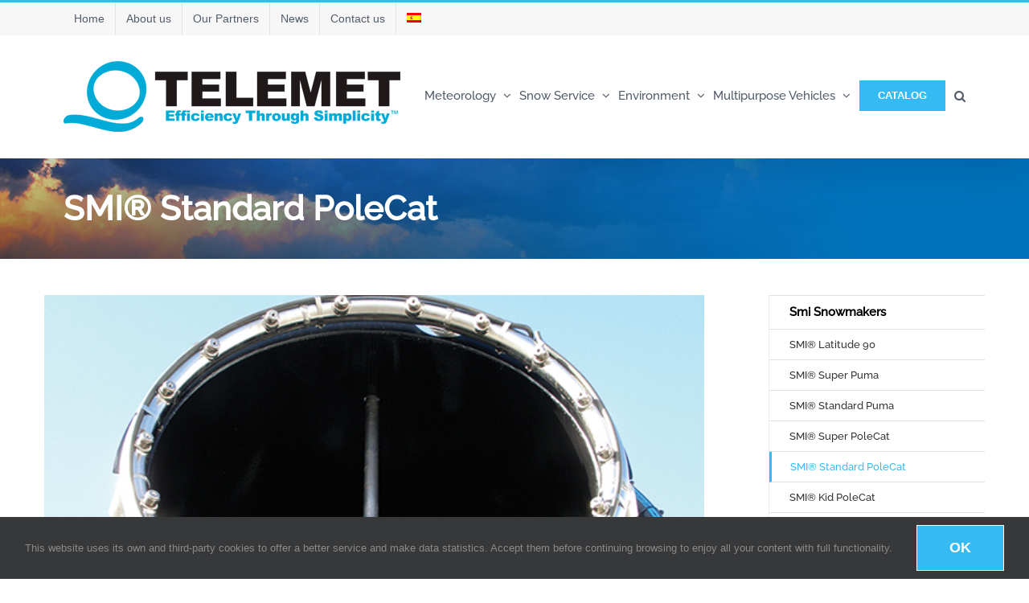

--- FILE ---
content_type: text/html; charset=UTF-8
request_url: https://telemet.com/smi-snowmakers/standard-polecat/
body_size: 19728
content:

<!DOCTYPE html>
<html class="avada-html-layout-wide avada-html-header-position-top" lang="en-US" prefix="og: http://ogp.me/ns# fb: http://ogp.me/ns/fb#">
<head>
	<meta http-equiv="X-UA-Compatible" content="IE=edge" />
	<meta http-equiv="Content-Type" content="text/html; charset=utf-8"/>
	<meta name="viewport" content="width=device-width, initial-scale=1" />
	<meta name='robots' content='index, follow, max-image-preview:large, max-snippet:-1, max-video-preview:-1' />
	<style>img:is([sizes="auto" i], [sizes^="auto," i]) { contain-intrinsic-size: 3000px 1500px }</style>
	
	<!-- This site is optimized with the Yoast SEO plugin v26.2 - https://yoast.com/wordpress/plugins/seo/ -->
	<title>SMI® Standard PoleCat - Telemet</title>
	<link rel="canonical" href="https://telemet.com/smi-snowmakers/standard-polecat/" />
	<meta property="og:locale" content="en_US" />
	<meta property="og:type" content="article" />
	<meta property="og:title" content="SMI® Standard PoleCat - Telemet" />
	<meta property="og:url" content="https://telemet.com/smi-snowmakers/standard-polecat/" />
	<meta property="og:site_name" content="Telemet" />
	<meta property="article:modified_time" content="2017-04-24T20:44:05+00:00" />
	<meta name="twitter:card" content="summary_large_image" />
	<meta name="twitter:label1" content="Est. reading time" />
	<meta name="twitter:data1" content="2 minutes" />
	<script type="application/ld+json" class="yoast-schema-graph">{"@context":"https://schema.org","@graph":[{"@type":"WebPage","@id":"https://telemet.com/smi-snowmakers/standard-polecat/","url":"https://telemet.com/smi-snowmakers/standard-polecat/","name":"SMI® Standard PoleCat - Telemet","isPartOf":{"@id":"https://telemet.com/#website"},"datePublished":"2016-07-28T12:16:25+00:00","dateModified":"2017-04-24T20:44:05+00:00","breadcrumb":{"@id":"https://telemet.com/smi-snowmakers/standard-polecat/#breadcrumb"},"inLanguage":"en-US","potentialAction":[{"@type":"ReadAction","target":["https://telemet.com/smi-snowmakers/standard-polecat/"]}]},{"@type":"BreadcrumbList","@id":"https://telemet.com/smi-snowmakers/standard-polecat/#breadcrumb","itemListElement":[{"@type":"ListItem","position":1,"name":"Home","item":"https://telemet.com/"},{"@type":"ListItem","position":2,"name":"Smi Snowmakers","item":"https://telemet.com/smi-snowmakers/"},{"@type":"ListItem","position":3,"name":"SMI® Standard PoleCat"}]},{"@type":"WebSite","@id":"https://telemet.com/#website","url":"https://telemet.com/","name":"Telemet, Inc.","description":"Efficiency through Simplicity","potentialAction":[{"@type":"SearchAction","target":{"@type":"EntryPoint","urlTemplate":"https://telemet.com/?s={search_term_string}"},"query-input":{"@type":"PropertyValueSpecification","valueRequired":true,"valueName":"search_term_string"}}],"inLanguage":"en-US"}]}</script>
	<!-- / Yoast SEO plugin. -->


<link rel='dns-prefetch' href='//translate.google.com' />
<link rel='dns-prefetch' href='//use.fontawesome.com' />
<link rel="alternate" type="application/rss+xml" title="Telemet &raquo; Feed" href="https://telemet.com/feed/" />
<link rel="alternate" type="application/rss+xml" title="Telemet &raquo; Comments Feed" href="https://telemet.com/comments/feed/" />
					<link rel="shortcut icon" href="https://telemet.com/wp-content/uploads/2016/03/favicon.ico" type="image/x-icon" />
		
					<!-- Apple Touch Icon -->
			<link rel="apple-touch-icon" sizes="180x180" href="https://telemet.com/wp-content/uploads/2016/03/logo-iphone-retina.png">
		
					<!-- Android Icon -->
			<link rel="icon" sizes="192x192" href="https://telemet.com/wp-content/uploads/2016/03/logo-iphone.png">
		
					<!-- MS Edge Icon -->
			<meta name="msapplication-TileImage" content="https://telemet.com/wp-content/uploads/2016/03/logo-ipad.png">
									<meta name="description" content="Download Brochure (PDF)  The SMI® PoleCat Snowmaker and Snowtower® are SMI’s simple nozzle fan snowmaking products that excel in all temperature conditions. The PoleCat® is offered in a variety of custom tower and carriage mounts, with a piston or vane compressor or hill air feed and in manual or automatic.

The PoleCat® uses a"/>
				
		<meta property="og:locale" content="en_US"/>
		<meta property="og:type" content="article"/>
		<meta property="og:site_name" content="Telemet"/>
		<meta property="og:title" content="SMI® Standard PoleCat - Telemet"/>
				<meta property="og:description" content="Download Brochure (PDF)  The SMI® PoleCat Snowmaker and Snowtower® are SMI’s simple nozzle fan snowmaking products that excel in all temperature conditions. The PoleCat® is offered in a variety of custom tower and carriage mounts, with a piston or vane compressor or hill air feed and in manual or automatic.

The PoleCat® uses a"/>
				<meta property="og:url" content="https://telemet.com/smi-snowmakers/standard-polecat/"/>
													<meta property="article:modified_time" content="2017-04-24T20:44:05+00:00"/>
											<meta property="og:image" content="https://telemet.com/wp-content/uploads/2021/11/Telemet-logo-A.png"/>
		<meta property="og:image:width" content="420"/>
		<meta property="og:image:height" content="90"/>
		<meta property="og:image:type" content="image/png"/>
				<link rel='stylesheet' id='mailster-form-style-css' href='https://telemet.com/wp-content/plugins/mailster/build/form/style-index.css?ver=b0ad2444a8f263d50661a23571861cf0' type='text/css' media='all' />
<link rel='stylesheet' id='awsm-ead-public-css' href='https://telemet.com/wp-content/plugins/embed-any-document/css/embed-public.min.css?ver=2.7.8' type='text/css' media='all' />
<link rel='stylesheet' id='google-language-translator-css' href='https://telemet.com/wp-content/plugins/google-language-translator/css/style.css?ver=6.0.20' type='text/css' media='' />
<link rel='stylesheet' id='ufw-style-css' href='https://telemet.com/wp-content/plugins/ultimate-floating-widgets/public/css/style.css?ver=3.0' type='text/css' media='all' />
<link rel='stylesheet' id='ufw-anim-css' href='https://telemet.com/wp-content/plugins/ultimate-floating-widgets/public/css/animate.min.css?ver=b0ad2444a8f263d50661a23571861cf0' type='text/css' media='all' />
<link rel='stylesheet' id='ufw-fontawesome-css' href='https://use.fontawesome.com/releases/v6.7.2/css/all.css?ver=b0ad2444a8f263d50661a23571861cf0' type='text/css' media='all' />
<style id='wpgb-head-inline-css' type='text/css'>
.wp-grid-builder:not(.wpgb-template),.wpgb-facet{opacity:0.01}.wpgb-facet fieldset{margin:0;padding:0;border:none;outline:none;box-shadow:none}.wpgb-facet fieldset:last-child{margin-bottom:40px;}.wpgb-facet fieldset legend.wpgb-sr-only{height:1px;width:1px}
</style>
<link rel='stylesheet' id='wpml-legacy-horizontal-list-0-css' href='https://telemet.com/wp-content/plugins/sitepress-multilingual-cms/templates/language-switchers/legacy-list-horizontal/style.min.css?ver=1' type='text/css' media='all' />
<style id='wpml-legacy-horizontal-list-0-inline-css' type='text/css'>
.wpml-ls-statics-shortcode_actions{background-color:#ffffff;}.wpml-ls-statics-shortcode_actions, .wpml-ls-statics-shortcode_actions .wpml-ls-sub-menu, .wpml-ls-statics-shortcode_actions a {border-color:#cdcdcd;}.wpml-ls-statics-shortcode_actions a, .wpml-ls-statics-shortcode_actions .wpml-ls-sub-menu a, .wpml-ls-statics-shortcode_actions .wpml-ls-sub-menu a:link, .wpml-ls-statics-shortcode_actions li:not(.wpml-ls-current-language) .wpml-ls-link, .wpml-ls-statics-shortcode_actions li:not(.wpml-ls-current-language) .wpml-ls-link:link {color:#444444;background-color:#ffffff;}.wpml-ls-statics-shortcode_actions .wpml-ls-sub-menu a:hover,.wpml-ls-statics-shortcode_actions .wpml-ls-sub-menu a:focus, .wpml-ls-statics-shortcode_actions .wpml-ls-sub-menu a:link:hover, .wpml-ls-statics-shortcode_actions .wpml-ls-sub-menu a:link:focus {color:#000000;background-color:#eeeeee;}.wpml-ls-statics-shortcode_actions .wpml-ls-current-language > a {color:#444444;background-color:#ffffff;}.wpml-ls-statics-shortcode_actions .wpml-ls-current-language:hover>a, .wpml-ls-statics-shortcode_actions .wpml-ls-current-language>a:focus {color:#000000;background-color:#eeeeee;}
</style>
<link rel='stylesheet' id='wpml-menu-item-0-css' href='https://telemet.com/wp-content/plugins/sitepress-multilingual-cms/templates/language-switchers/menu-item/style.min.css?ver=1' type='text/css' media='all' />
<link rel='stylesheet' id='if-menu-site-css-css' href='https://telemet.com/wp-content/plugins/if-menu/assets/if-menu-site.css?ver=b0ad2444a8f263d50661a23571861cf0' type='text/css' media='all' />
<link rel='stylesheet' id='cf7cf-style-css' href='https://telemet.com/wp-content/plugins/cf7-conditional-fields/style.css?ver=2.6.6' type='text/css' media='all' />
<link rel='stylesheet' id='fusion-dynamic-css-css' href='https://telemet.com/wp-content/uploads/fusion-styles/a2d532268a33990f93aec3dc33ee89e2.min.css?ver=3.13.3' type='text/css' media='all' />
<script type="text/javascript" src="https://telemet.com/wp-includes/js/jquery/jquery.min.js?ver=3.7.1" id="jquery-core-js"></script>
<script type="text/javascript" src="https://telemet.com/wp-includes/js/jquery/jquery-migrate.min.js?ver=3.4.1" id="jquery-migrate-js"></script>
<script type="text/javascript" src="//telemet.com/wp-content/plugins/revslider/sr6/assets/js/rbtools.min.js?ver=6.7.38" async id="tp-tools-js"></script>
<script type="text/javascript" src="//telemet.com/wp-content/plugins/revslider/sr6/assets/js/rs6.min.js?ver=6.7.38" async id="revmin-js"></script>
<script type="text/javascript" src="https://telemet.com/wp-content/plugins/ultimate-floating-widgets/public/js/script.js?ver=3.0" id="ufw-script-js"></script>
<script type="text/javascript" id="wpml-browser-redirect-js-extra">
/* <![CDATA[ */
var wpml_browser_redirect_params = {"pageLanguage":"en","languageUrls":{"en_us":"https:\/\/telemet.com\/smi-snowmakers\/standard-polecat\/","en":"https:\/\/telemet.com\/smi-snowmakers\/standard-polecat\/","us":"https:\/\/telemet.com\/smi-snowmakers\/standard-polecat\/","es_es":"https:\/\/telemet.com\/es\/smi-snowmakers\/standard-polecat\/","es":"https:\/\/telemet.com\/es\/smi-snowmakers\/standard-polecat\/"},"cookie":{"name":"_icl_visitor_lang_js","domain":"telemet.com","path":"\/","expiration":24}};
/* ]]> */
</script>
<script type="text/javascript" src="https://telemet.com/wp-content/plugins/sitepress-multilingual-cms/dist/js/browser-redirect/app.js?ver=484900" id="wpml-browser-redirect-js"></script>
<link rel="https://api.w.org/" href="https://telemet.com/wp-json/" /><link rel="alternate" title="JSON" type="application/json" href="https://telemet.com/wp-json/wp/v2/pages/2317" /><link rel="alternate" title="oEmbed (JSON)" type="application/json+oembed" href="https://telemet.com/wp-json/oembed/1.0/embed?url=https%3A%2F%2Ftelemet.com%2Fsmi-snowmakers%2Fstandard-polecat%2F" />
<link rel="alternate" title="oEmbed (XML)" type="text/xml+oembed" href="https://telemet.com/wp-json/oembed/1.0/embed?url=https%3A%2F%2Ftelemet.com%2Fsmi-snowmakers%2Fstandard-polecat%2F&#038;format=xml" />
<meta name="generator" content="WPML ver:4.8.4 stt:1,2;" />
<style>
		#category-posts-2-internal ul {padding: 0;}
#category-posts-2-internal .cat-post-item img {max-width: initial; max-height: initial; margin: initial;}
#category-posts-2-internal .cat-post-author {margin-bottom: 0;}
#category-posts-2-internal .cat-post-thumbnail {margin: 5px 10px 5px 0;}
#category-posts-2-internal .cat-post-item:before {content: ""; clear: both;}
#category-posts-2-internal .cat-post-excerpt-more {display: inline-block;}
#category-posts-2-internal .cat-post-item {list-style: none; margin: 3px 0 10px; padding: 3px 0;}
#category-posts-2-internal .cat-post-current .cat-post-title {font-weight: bold; text-transform: uppercase;}
#category-posts-2-internal [class*=cat-post-tax] {font-size: 0.85em;}
#category-posts-2-internal [class*=cat-post-tax] * {display:inline-block;}
#category-posts-2-internal .cat-post-item a:after {content: ""; display: table;	clear: both;}
#category-posts-2-internal .cat-post-item .cat-post-title {overflow: hidden;text-overflow: ellipsis;white-space: initial;display: -webkit-box;-webkit-line-clamp: 2;-webkit-box-orient: vertical;padding-bottom: 0 !important;}
#category-posts-2-internal .cat-post-item a:after {content: ""; clear: both;}
#category-posts-2-internal .cat-post-thumbnail {display:block; float:left; margin:5px 10px 5px 0;}
#category-posts-2-internal .cat-post-crop {overflow:hidden;display:block;}
#category-posts-2-internal p {margin:5px 0 0 0}
#category-posts-2-internal li > div {margin:5px 0 0 0; clear:both;}
#category-posts-2-internal .dashicons {vertical-align:middle;}
#category-posts-2-internal .cat-post-thumbnail .cat-post-crop img {height: 80px;}
#category-posts-2-internal .cat-post-thumbnail .cat-post-crop img {width: 80px;}
#category-posts-2-internal .cat-post-thumbnail .cat-post-crop img {object-fit: cover; max-width: 100%; display: block;}
#category-posts-2-internal .cat-post-thumbnail .cat-post-crop-not-supported img {width: 100%;}
#category-posts-2-internal .cat-post-thumbnail {max-width:100%;}
#category-posts-2-internal .cat-post-item img {margin: initial;}
#category-posts-3-internal ul {padding: 0;}
#category-posts-3-internal .cat-post-item img {max-width: initial; max-height: initial; margin: initial;}
#category-posts-3-internal .cat-post-author {margin-bottom: 0;}
#category-posts-3-internal .cat-post-thumbnail {margin: 5px 10px 5px 0;}
#category-posts-3-internal .cat-post-item:before {content: ""; clear: both;}
#category-posts-3-internal .cat-post-excerpt-more {display: inline-block;}
#category-posts-3-internal .cat-post-item {list-style: none; margin: 3px 0 10px; padding: 3px 0;}
#category-posts-3-internal .cat-post-current .cat-post-title {font-weight: bold; text-transform: uppercase;}
#category-posts-3-internal [class*=cat-post-tax] {font-size: 0.85em;}
#category-posts-3-internal [class*=cat-post-tax] * {display:inline-block;}
#category-posts-3-internal .cat-post-item:after {content: ""; display: table;	clear: both;}
#category-posts-3-internal .cat-post-item .cat-post-title {overflow: hidden;text-overflow: ellipsis;white-space: initial;display: -webkit-box;-webkit-line-clamp: 2;-webkit-box-orient: vertical;padding-bottom: 0 !important;}
#category-posts-3-internal .cat-post-item:after {content: ""; display: table;	clear: both;}
#category-posts-3-internal .cat-post-thumbnail {display:block; float:left; margin:5px 10px 5px 0;}
#category-posts-3-internal .cat-post-crop {overflow:hidden;display:block;}
#category-posts-3-internal p {margin:5px 0 0 0}
#category-posts-3-internal li > div {margin:5px 0 0 0; clear:both;}
#category-posts-3-internal .dashicons {vertical-align:middle;}
#category-posts-3-internal .cat-post-thumbnail .cat-post-crop img {height: 80px;}
#category-posts-3-internal .cat-post-thumbnail .cat-post-crop img {width: 80px;}
#category-posts-3-internal .cat-post-thumbnail .cat-post-crop img {object-fit: cover; max-width: 100%; display: block;}
#category-posts-3-internal .cat-post-thumbnail .cat-post-crop-not-supported img {width: 100%;}
#category-posts-3-internal .cat-post-thumbnail {max-width:100%;}
#category-posts-3-internal .cat-post-item img {margin: initial;}
#category-posts-4-internal ul {padding: 0;}
#category-posts-4-internal .cat-post-item img {max-width: initial; max-height: initial; margin: initial;}
#category-posts-4-internal .cat-post-author {margin-bottom: 0;}
#category-posts-4-internal .cat-post-thumbnail {margin: 5px 10px 5px 0;}
#category-posts-4-internal .cat-post-item:before {content: ""; clear: both;}
#category-posts-4-internal .cat-post-excerpt-more {display: inline-block;}
#category-posts-4-internal .cat-post-item {list-style: none; margin: 3px 0 10px; padding: 3px 0;}
#category-posts-4-internal .cat-post-current .cat-post-title {font-weight: bold; text-transform: uppercase;}
#category-posts-4-internal [class*=cat-post-tax] {font-size: 0.85em;}
#category-posts-4-internal [class*=cat-post-tax] * {display:inline-block;}
#category-posts-4-internal .cat-post-item:after {content: ""; display: table;	clear: both;}
#category-posts-4-internal .cat-post-item .cat-post-title {overflow: hidden;text-overflow: ellipsis;white-space: initial;display: -webkit-box;-webkit-line-clamp: 2;-webkit-box-orient: vertical;padding-bottom: 0 !important;}
#category-posts-4-internal .cat-post-item:after {content: ""; display: table;	clear: both;}
#category-posts-4-internal .cat-post-thumbnail {display:block; float:left; margin:5px 10px 5px 0;}
#category-posts-4-internal .cat-post-crop {overflow:hidden;display:block;}
#category-posts-4-internal p {margin:5px 0 0 0}
#category-posts-4-internal li > div {margin:5px 0 0 0; clear:both;}
#category-posts-4-internal .dashicons {vertical-align:middle;}
#category-posts-4-internal .cat-post-thumbnail .cat-post-crop img {height: 80px;}
#category-posts-4-internal .cat-post-thumbnail .cat-post-crop img {width: 80px;}
#category-posts-4-internal .cat-post-thumbnail .cat-post-crop img {object-fit: cover; max-width: 100%; display: block;}
#category-posts-4-internal .cat-post-thumbnail .cat-post-crop-not-supported img {width: 100%;}
#category-posts-4-internal .cat-post-thumbnail {max-width:100%;}
#category-posts-4-internal .cat-post-item img {margin: initial;}
#category-posts-5-internal ul {padding: 0;}
#category-posts-5-internal .cat-post-item img {max-width: initial; max-height: initial; margin: initial;}
#category-posts-5-internal .cat-post-author {margin-bottom: 0;}
#category-posts-5-internal .cat-post-thumbnail {margin: 5px 10px 5px 0;}
#category-posts-5-internal .cat-post-item:before {content: ""; clear: both;}
#category-posts-5-internal .cat-post-excerpt-more {display: inline-block;}
#category-posts-5-internal .cat-post-item {list-style: none; margin: 3px 0 10px; padding: 3px 0;}
#category-posts-5-internal .cat-post-current .cat-post-title {font-weight: bold; text-transform: uppercase;}
#category-posts-5-internal [class*=cat-post-tax] {font-size: 0.85em;}
#category-posts-5-internal [class*=cat-post-tax] * {display:inline-block;}
#category-posts-5-internal .cat-post-item:after {content: ""; display: table;	clear: both;}
#category-posts-5-internal .cat-post-item .cat-post-title {overflow: hidden;text-overflow: ellipsis;white-space: initial;display: -webkit-box;-webkit-line-clamp: 2;-webkit-box-orient: vertical;padding-bottom: 0 !important;}
#category-posts-5-internal .cat-post-item:after {content: ""; display: table;	clear: both;}
#category-posts-5-internal .cat-post-thumbnail {display:block; float:left; margin:5px 10px 5px 0;}
#category-posts-5-internal .cat-post-crop {overflow:hidden;display:block;}
#category-posts-5-internal p {margin:5px 0 0 0}
#category-posts-5-internal li > div {margin:5px 0 0 0; clear:both;}
#category-posts-5-internal .dashicons {vertical-align:middle;}
#category-posts-5-internal .cat-post-thumbnail .cat-post-crop img {height: 80px;}
#category-posts-5-internal .cat-post-thumbnail .cat-post-crop img {width: 80px;}
#category-posts-5-internal .cat-post-thumbnail .cat-post-crop img {object-fit: cover; max-width: 100%; display: block;}
#category-posts-5-internal .cat-post-thumbnail .cat-post-crop-not-supported img {width: 100%;}
#category-posts-5-internal .cat-post-thumbnail {max-width:100%;}
#category-posts-5-internal .cat-post-item img {margin: initial;}
#category-posts-6-internal ul {padding: 0;}
#category-posts-6-internal .cat-post-item img {max-width: initial; max-height: initial; margin: initial;}
#category-posts-6-internal .cat-post-author {margin-bottom: 0;}
#category-posts-6-internal .cat-post-thumbnail {margin: 5px 10px 5px 0;}
#category-posts-6-internal .cat-post-item:before {content: ""; clear: both;}
#category-posts-6-internal .cat-post-excerpt-more {display: inline-block;}
#category-posts-6-internal .cat-post-item {list-style: none; margin: 3px 0 10px; padding: 3px 0;}
#category-posts-6-internal .cat-post-current .cat-post-title {font-weight: bold; text-transform: uppercase;}
#category-posts-6-internal [class*=cat-post-tax] {font-size: 0.85em;}
#category-posts-6-internal [class*=cat-post-tax] * {display:inline-block;}
#category-posts-6-internal .cat-post-item:after {content: ""; display: table;	clear: both;}
#category-posts-6-internal .cat-post-item .cat-post-title {overflow: hidden;text-overflow: ellipsis;white-space: initial;display: -webkit-box;-webkit-line-clamp: 2;-webkit-box-orient: vertical;padding-bottom: 0 !important;}
#category-posts-6-internal .cat-post-item:after {content: ""; display: table;	clear: both;}
#category-posts-6-internal .cat-post-thumbnail {display:block; float:left; margin:5px 10px 5px 0;}
#category-posts-6-internal .cat-post-crop {overflow:hidden;display:block;}
#category-posts-6-internal p {margin:5px 0 0 0}
#category-posts-6-internal li > div {margin:5px 0 0 0; clear:both;}
#category-posts-6-internal .dashicons {vertical-align:middle;}
#category-posts-6-internal .cat-post-thumbnail .cat-post-crop img {height: 80px;}
#category-posts-6-internal .cat-post-thumbnail .cat-post-crop img {width: 80px;}
#category-posts-6-internal .cat-post-thumbnail .cat-post-crop img {object-fit: cover; max-width: 100%; display: block;}
#category-posts-6-internal .cat-post-thumbnail .cat-post-crop-not-supported img {width: 100%;}
#category-posts-6-internal .cat-post-thumbnail {max-width:100%;}
#category-posts-6-internal .cat-post-item img {margin: initial;}
</style>
		<style>p.hello{font-size:12px;color:darkgray;}#google_language_translator,#flags{text-align:left;}#google_language_translator,#language{clear:both;width:160px;text-align:right;}#language{float:right;}#flags{text-align:right;width:165px;float:right;clear:right;}#flags ul{float:right!important;}p.hello{text-align:right;float:right;clear:both;}.glt-clear{height:0px;clear:both;margin:0px;padding:0px;}#flags{width:165px;}#flags a{display:inline-block;margin-left:2px;}#google_language_translator a{display:none!important;}div.skiptranslate.goog-te-gadget{display:inline!important;}.goog-te-gadget{color:transparent!important;}.goog-te-gadget{font-size:0px!important;}.goog-branding{display:none;}.goog-tooltip{display: none!important;}.goog-tooltip:hover{display: none!important;}.goog-text-highlight{background-color:transparent!important;border:none!important;box-shadow:none!important;}#google_language_translator{display:none;}#google_language_translator select.goog-te-combo{color:#32373c;}div.skiptranslate{display:none!important;}body{top:0px!important;}#goog-gt-{display:none!important;}font font{background-color:transparent!important;box-shadow:none!important;position:initial!important;}#glt-translate-trigger{left:20px;right:auto;}#glt-translate-trigger > span{color:#ffffff;}#glt-translate-trigger{background:#f89406;}.goog-te-gadget .goog-te-combo{width:100%;}</style><!-- Linkedin Insight Base Code --!><script type='text/javascript'>_linkedin_partner_id = '3638761';window._linkedin_data_partner_ids = window._linkedin_data_partner_ids || [];window._linkedin_data_partner_ids.push(_linkedin_partner_id);</script><script type='text/javascript'>(function(){var s = document.getElementsByTagName('script')[0];var b = document.createElement('script');b.type = 'text/javascript';b.async = true;b.src = 'https://snap.licdn.com/li.lms-analytics/insight.min.js';s.parentNode.insertBefore(b, s);})();</script><noscript><img height='1' width='1' style='display:none;' alt='' src='https://dc.ads.linkedin.com/collect/?pid=3638761&fmt=gif' /></noscript><!-- End Linkedin Insight Base Code --!>
<meta name="facebook-domain-verification" content="ldg62oibhwhj723kpvtvw4fqvnw6n2" />
<!-- Global site tag (gtag.js) - Google Ads: 1055332141 -->
<script async src="https://www.googletagmanager.com/gtag/js?id=AW-1055332141"></script>
<script>
  window.dataLayer = window.dataLayer || [];
  function gtag(){dataLayer.push(arguments);}
  gtag('js', new Date());

  gtag('config', 'AW-1055332141');
</script>
<script>
  (function(i,s,o,g,r,a,m){i['GoogleAnalyticsObject']=r;i[r]=i[r]||function(){
  (i[r].q=i[r].q||[]).push(arguments)},i[r].l=1*new Date();a=s.createElement(o),
  m=s.getElementsByTagName(o)[0];a.async=1;a.src=g;m.parentNode.insertBefore(a,m)
  })(window,document,'script','https://www.google-analytics.com/analytics.js','ga');

  ga('create', 'UA-1965292-1', 'auto');
  ga('send', 'pageview');
gtag('config', 'AW-1055332141');
</script>

<!-- Meta Pixel Code -->
<script>
!function(f,b,e,v,n,t,s)
{if(f.fbq)return;n=f.fbq=function(){n.callMethod?
n.callMethod.apply(n,arguments):n.queue.push(arguments)};
if(!f._fbq)f._fbq=n;n.push=n;n.loaded=!0;n.version='2.0';
n.queue=[];t=b.createElement(e);t.async=!0;
t.src=v;s=b.getElementsByTagName(e)[0];
s.parentNode.insertBefore(t,s)}(window, document,'script',
'https://connect.facebook.net/en_US/fbevents.js');
fbq('init', '467872065595940');
fbq('track', 'PageView');
</script>
<noscript><img height="1" width="1" style="display:none"
src="https://www.facebook.com/tr?id=467872065595940&ev=PageView&noscript=1"
/></noscript>
<!-- End Meta Pixel Code -->

<!-- Meta Pixel Code -->
<script>
!function(f,b,e,v,n,t,s)
{if(f.fbq)return;n=f.fbq=function(){n.callMethod?
n.callMethod.apply(n,arguments):n.queue.push(arguments)};
if(!f._fbq)f._fbq=n;n.push=n;n.loaded=!0;n.version='2.0';
n.queue=[];t=b.createElement(e);t.async=!0;
t.src=v;s=b.getElementsByTagName(e)[0];
s.parentNode.insertBefore(t,s)}(window, document,'script',
'https://connect.facebook.net/en_US/fbevents.js');
fbq('init', '792697499068490');
fbq('track', 'PageView');
</script>
<noscript><img height="1" width="1" style="display:none"
src="https://www.facebook.com/tr?id=792697499068490&ev=PageView&noscript=1"
/></noscript>
<!-- End Meta Pixel Code -->		<link rel="manifest" href="https://telemet.com/wp-json/wp/v2/web-app-manifest">
					<meta name="theme-color" content="#fff">
								<meta name="apple-mobile-web-app-capable" content="yes">
				<meta name="mobile-web-app-capable" content="yes">

				
				<meta name="apple-mobile-web-app-title" content="Telemet">
		<meta name="application-name" content="Telemet">
		<noscript><style>.wp-grid-builder .wpgb-card.wpgb-card-hidden .wpgb-card-wrapper{opacity:1!important;visibility:visible!important;transform:none!important}.wpgb-facet {opacity:1!important;pointer-events:auto!important}.wpgb-facet *:not(.wpgb-pagination-facet){display:none}</style></noscript><style type="text/css" id="css-fb-visibility">@media screen and (max-width: 640px){.fusion-no-small-visibility{display:none !important;}body .sm-text-align-center{text-align:center !important;}body .sm-text-align-left{text-align:left !important;}body .sm-text-align-right{text-align:right !important;}body .sm-flex-align-center{justify-content:center !important;}body .sm-flex-align-flex-start{justify-content:flex-start !important;}body .sm-flex-align-flex-end{justify-content:flex-end !important;}body .sm-mx-auto{margin-left:auto !important;margin-right:auto !important;}body .sm-ml-auto{margin-left:auto !important;}body .sm-mr-auto{margin-right:auto !important;}body .fusion-absolute-position-small{position:absolute;top:auto;width:100%;}.awb-sticky.awb-sticky-small{ position: sticky; top: var(--awb-sticky-offset,0); }}@media screen and (min-width: 641px) and (max-width: 1024px){.fusion-no-medium-visibility{display:none !important;}body .md-text-align-center{text-align:center !important;}body .md-text-align-left{text-align:left !important;}body .md-text-align-right{text-align:right !important;}body .md-flex-align-center{justify-content:center !important;}body .md-flex-align-flex-start{justify-content:flex-start !important;}body .md-flex-align-flex-end{justify-content:flex-end !important;}body .md-mx-auto{margin-left:auto !important;margin-right:auto !important;}body .md-ml-auto{margin-left:auto !important;}body .md-mr-auto{margin-right:auto !important;}body .fusion-absolute-position-medium{position:absolute;top:auto;width:100%;}.awb-sticky.awb-sticky-medium{ position: sticky; top: var(--awb-sticky-offset,0); }}@media screen and (min-width: 1025px){.fusion-no-large-visibility{display:none !important;}body .lg-text-align-center{text-align:center !important;}body .lg-text-align-left{text-align:left !important;}body .lg-text-align-right{text-align:right !important;}body .lg-flex-align-center{justify-content:center !important;}body .lg-flex-align-flex-start{justify-content:flex-start !important;}body .lg-flex-align-flex-end{justify-content:flex-end !important;}body .lg-mx-auto{margin-left:auto !important;margin-right:auto !important;}body .lg-ml-auto{margin-left:auto !important;}body .lg-mr-auto{margin-right:auto !important;}body .fusion-absolute-position-large{position:absolute;top:auto;width:100%;}.awb-sticky.awb-sticky-large{ position: sticky; top: var(--awb-sticky-offset,0); }}</style><meta name="generator" content="Powered by Slider Revolution 6.7.38 - responsive, Mobile-Friendly Slider Plugin for WordPress with comfortable drag and drop interface." />
<script>function setREVStartSize(e){
			//window.requestAnimationFrame(function() {
				window.RSIW = window.RSIW===undefined ? window.innerWidth : window.RSIW;
				window.RSIH = window.RSIH===undefined ? window.innerHeight : window.RSIH;
				try {
					var pw = document.getElementById(e.c).parentNode.offsetWidth,
						newh;
					pw = pw===0 || isNaN(pw) || (e.l=="fullwidth" || e.layout=="fullwidth") ? window.RSIW : pw;
					e.tabw = e.tabw===undefined ? 0 : parseInt(e.tabw);
					e.thumbw = e.thumbw===undefined ? 0 : parseInt(e.thumbw);
					e.tabh = e.tabh===undefined ? 0 : parseInt(e.tabh);
					e.thumbh = e.thumbh===undefined ? 0 : parseInt(e.thumbh);
					e.tabhide = e.tabhide===undefined ? 0 : parseInt(e.tabhide);
					e.thumbhide = e.thumbhide===undefined ? 0 : parseInt(e.thumbhide);
					e.mh = e.mh===undefined || e.mh=="" || e.mh==="auto" ? 0 : parseInt(e.mh,0);
					if(e.layout==="fullscreen" || e.l==="fullscreen")
						newh = Math.max(e.mh,window.RSIH);
					else{
						e.gw = Array.isArray(e.gw) ? e.gw : [e.gw];
						for (var i in e.rl) if (e.gw[i]===undefined || e.gw[i]===0) e.gw[i] = e.gw[i-1];
						e.gh = e.el===undefined || e.el==="" || (Array.isArray(e.el) && e.el.length==0)? e.gh : e.el;
						e.gh = Array.isArray(e.gh) ? e.gh : [e.gh];
						for (var i in e.rl) if (e.gh[i]===undefined || e.gh[i]===0) e.gh[i] = e.gh[i-1];
											
						var nl = new Array(e.rl.length),
							ix = 0,
							sl;
						e.tabw = e.tabhide>=pw ? 0 : e.tabw;
						e.thumbw = e.thumbhide>=pw ? 0 : e.thumbw;
						e.tabh = e.tabhide>=pw ? 0 : e.tabh;
						e.thumbh = e.thumbhide>=pw ? 0 : e.thumbh;
						for (var i in e.rl) nl[i] = e.rl[i]<window.RSIW ? 0 : e.rl[i];
						sl = nl[0];
						for (var i in nl) if (sl>nl[i] && nl[i]>0) { sl = nl[i]; ix=i;}
						var m = pw>(e.gw[ix]+e.tabw+e.thumbw) ? 1 : (pw-(e.tabw+e.thumbw)) / (e.gw[ix]);
						newh =  (e.gh[ix] * m) + (e.tabh + e.thumbh);
					}
					var el = document.getElementById(e.c);
					if (el!==null && el) el.style.height = newh+"px";
					el = document.getElementById(e.c+"_wrapper");
					if (el!==null && el) {
						el.style.height = newh+"px";
						el.style.display = "block";
					}
				} catch(e){
					console.log("Failure at Presize of Slider:" + e)
				}
			//});
		  };</script>
		<script type="text/javascript">
			var doc = document.documentElement;
			doc.setAttribute( 'data-useragent', navigator.userAgent );
		</script>
		
	</head>

<body data-rsssl=1 class="wp-singular page-template page-template-side-navigation page-template-side-navigation-php page page-id-2317 page-child parent-pageid-2153 wp-theme-Avada has-sidebar fusion-image-hovers fusion-pagination-sizing fusion-button_type-flat fusion-button_span-yes fusion-button_gradient-linear avada-image-rollover-circle-yes avada-image-rollover-yes avada-image-rollover-direction-left fusion-body ltr fusion-sticky-header no-tablet-sticky-header no-mobile-sticky-header no-mobile-slidingbar avada-has-rev-slider-styles fusion-disable-outline fusion-sub-menu-fade mobile-logo-pos-left layout-wide-mode avada-has-boxed-modal-shadow-none layout-scroll-offset-full avada-has-zero-margin-offset-top fusion-top-header menu-text-align-center mobile-menu-design-modern fusion-show-pagination-text fusion-header-layout-v2 avada-responsive avada-footer-fx-none avada-menu-highlight-style-bar fusion-search-form-classic fusion-main-menu-search-overlay fusion-avatar-square avada-sticky-shrinkage avada-dropdown-styles avada-blog-layout-grid avada-blog-archive-layout-grid avada-header-shadow-yes avada-menu-icon-position-left avada-has-megamenu-shadow avada-has-mainmenu-dropdown-divider avada-has-header-100-width avada-has-pagetitle-100-width avada-has-pagetitle-bg-full avada-has-main-nav-search-icon avada-has-breadcrumb-mobile-hidden avada-has-titlebar-bar_and_content avada-header-border-color-full-transparent avada-has-pagination-padding avada-flyout-menu-direction-fade avada-ec-views-v1" data-awb-post-id="2317">
		<a class="skip-link screen-reader-text" href="#content">Skip to content</a>

	<div id="boxed-wrapper">
		
		<div id="wrapper" class="fusion-wrapper">
			<div id="home" style="position:relative;top:-1px;"></div>
							
					
			<header class="fusion-header-wrapper fusion-header-shadow">
				<div class="fusion-header-v2 fusion-logo-alignment fusion-logo-left fusion-sticky-menu- fusion-sticky-logo-1 fusion-mobile-logo-1  fusion-mobile-menu-design-modern">
					
<div class="fusion-secondary-header">
	<div class="fusion-row">
					<div class="fusion-alignleft">
				<nav class="fusion-secondary-menu" role="navigation" aria-label="Secondary Menu"><ul id="menu-superior" class="menu"><li  id="menu-item-9097"  class="menu-item menu-item-type-post_type menu-item-object-page menu-item-home menu-item-9097"  data-item-id="9097"><a  href="https://telemet.com/" class="fusion-bar-highlight"><span class="menu-text">Home</span></a></li><li  id="menu-item-9099"  class="menu-item menu-item-type-post_type menu-item-object-page menu-item-9099"  data-item-id="9099"><a  href="https://telemet.com/about-telemet/" class="fusion-bar-highlight"><span class="menu-text">About us</span></a></li><li  id="menu-item-9100"  class="menu-item menu-item-type-post_type menu-item-object-page menu-item-9100"  data-item-id="9100"><a  href="https://telemet.com/our-partners/" class="fusion-bar-highlight"><span class="menu-text">Our Partners</span></a></li><li  id="menu-item-9101"  class="menu-item menu-item-type-post_type menu-item-object-page menu-item-9101"  data-item-id="9101"><a  href="https://telemet.com/news/" class="fusion-bar-highlight"><span class="menu-text">News</span></a></li><li  id="menu-item-9098"  class="menu-item menu-item-type-post_type menu-item-object-page menu-item-9098"  data-item-id="9098"><a  href="https://telemet.com/contact-us/" class="fusion-bar-highlight"><span class="menu-text">Contact us</span></a></li><li  id="menu-item-wpml-ls-117-es"  class="menu-item wpml-ls-slot-117 wpml-ls-item wpml-ls-item-es wpml-ls-menu-item wpml-ls-first-item wpml-ls-last-item menu-item-type-wpml_ls_menu_item menu-item-object-wpml_ls_menu_item menu-item-wpml-ls-117-es"  data-classes="menu-item" data-item-id="wpml-ls-117-es"><a  title="Switch to Spanish" href="https://telemet.com/es/smi-snowmakers/standard-polecat/" class="fusion-bar-highlight wpml-ls-link" aria-label="Switch to Spanish" role="menuitem"><span class="menu-text"><img
            class="wpml-ls-flag"
            src="https://telemet.com/wp-content/plugins/sitepress-multilingual-cms/res/flags/es.png"
            alt="Spanish"
            
            
    /></span></a></li></ul></nav><nav class="fusion-mobile-nav-holder fusion-mobile-menu-text-align-left" aria-label="Secondary Mobile Menu"></nav>			</div>
					</div>
</div>
<div class="fusion-header-sticky-height"></div>
<div class="fusion-header">
	<div class="fusion-row">
					<div class="fusion-logo" data-margin-top="31px" data-margin-bottom="31px" data-margin-left="0px" data-margin-right="0px">
			<a class="fusion-logo-link"  href="https://telemet.com/" >

						<!-- standard logo -->
			<img src="https://telemet.com/wp-content/uploads/2021/11/Telemet-logo-A.png" srcset="https://telemet.com/wp-content/uploads/2021/11/Telemet-logo-A.png 1x, https://telemet.com/wp-content/uploads/2021/11/Telemet-logo-Ax2-1.png 2x" width="420" height="90" style="max-height:90px;height:auto;" alt="Telemet Logo" data-retina_logo_url="https://telemet.com/wp-content/uploads/2021/11/Telemet-logo-Ax2-1.png" class="fusion-standard-logo" />

											<!-- mobile logo -->
				<img src="https://telemet.com/wp-content/uploads/2021/11/Telemet-logo-A-m.png" srcset="https://telemet.com/wp-content/uploads/2021/11/Telemet-logo-A-m.png 1x, https://telemet.com/wp-content/uploads/2021/11/Telemet-logo-A-mr.png 2x" width="250" height="54" style="max-height:54px;height:auto;" alt="Telemet Logo" data-retina_logo_url="https://telemet.com/wp-content/uploads/2021/11/Telemet-logo-A-mr.png" class="fusion-mobile-logo" />
			
											<!-- sticky header logo -->
				<img src="https://telemet.com/wp-content/uploads/2021/11/Telemet-logo-A.png" srcset="https://telemet.com/wp-content/uploads/2021/11/Telemet-logo-A.png 1x, https://telemet.com/wp-content/uploads/2021/11/Telemet-logo-Ax2-1.png 2x" width="420" height="90" style="max-height:90px;height:auto;" alt="Telemet Logo" data-retina_logo_url="https://telemet.com/wp-content/uploads/2021/11/Telemet-logo-Ax2-1.png" class="fusion-sticky-logo" />
					</a>
		</div>		<nav class="fusion-main-menu" aria-label="Main Menu"><div class="fusion-overlay-search">		<form role="search" class="searchform fusion-search-form  fusion-search-form-classic" method="get" action="https://telemet.com/">
			<div class="fusion-search-form-content">

				
				<div class="fusion-search-field search-field">
					<label><span class="screen-reader-text">Search for:</span>
													<input type="search" value="" name="s" class="s" placeholder="Search..." required aria-required="true" aria-label="Search..."/>
											</label>
				</div>
				<div class="fusion-search-button search-button">
					<input type="submit" class="fusion-search-submit searchsubmit" aria-label="Search" value="&#xf002;" />
									</div>

				
			</div>


			
		</form>
		<div class="fusion-search-spacer"></div><a href="#" role="button" aria-label="Close Search" class="fusion-close-search"></a></div><ul id="menu-main-menu" class="fusion-menu"><li  id="menu-item-1709"  class="menu-item menu-item-type-post_type menu-item-object-page menu-item-has-children menu-item-1709 fusion-dropdown-menu"  data-item-id="1709"><a  href="https://telemet.com/meteorology/" class="fusion-bar-highlight"><span class="menu-text">Meteorology</span> <span class="fusion-caret"><i class="fusion-dropdown-indicator" aria-hidden="true"></i></span></a><ul class="sub-menu"><li  id="menu-item-6053"  class="menu-item menu-item-type-post_type menu-item-object-page menu-item-6053 fusion-dropdown-submenu" ><a  href="https://telemet.com/meteorology/custom-services/" class="fusion-bar-highlight"><span>Custom Services</span></a></li><li  id="menu-item-6054"  class="menu-item menu-item-type-post_type menu-item-object-page menu-item-6054 fusion-dropdown-submenu" ><a  href="https://telemet.com/meteorology/accunet/" class="fusion-bar-highlight"><span>AccuNet &#038; API</span></a></li><li  id="menu-item-6055"  class="menu-item menu-item-type-post_type menu-item-object-page menu-item-6055 fusion-dropdown-submenu" ><a  href="https://telemet.com/meteorology/research-forensics/" class="fusion-bar-highlight"><span>Research &#038; Forensics</span></a></li><li  id="menu-item-6052"  class="menu-item menu-item-type-post_type menu-item-object-page menu-item-6052 fusion-dropdown-submenu" ><a  href="https://telemet.com/meteorology/contents/" class="fusion-bar-highlight"><span>Contents</span></a></li><li  id="menu-item-6056"  class="menu-item menu-item-type-post_type menu-item-object-page menu-item-6056 fusion-dropdown-submenu" ><a  href="https://telemet.com/meteorology/consulting/" class="fusion-bar-highlight"><span>Consulting</span></a></li></ul></li><li  id="menu-item-1710"  class="menu-item menu-item-type-post_type menu-item-object-page menu-item-has-children menu-item-1710 fusion-dropdown-menu"  data-item-id="1710"><a  href="https://telemet.com/snow-service/" class="fusion-bar-highlight"><span class="menu-text">Snow Service</span> <span class="fusion-caret"><i class="fusion-dropdown-indicator" aria-hidden="true"></i></span></a><ul class="sub-menu"><li  id="menu-item-6057"  class="menu-item menu-item-type-post_type menu-item-object-page menu-item-has-children menu-item-6057 fusion-dropdown-submenu" ><a  href="https://telemet.com/snow-service/snow-grooming/" class="fusion-bar-highlight"><span>Snow Grooming</span></a><ul class="sub-menu"><li  id="menu-item-9066"  class="menu-item menu-item-type-post_type menu-item-object-page menu-item-9066" ><a  href="https://telemet.com/pistenbully/" class="fusion-bar-highlight"><span>PistenBully</span></a></li><li  id="menu-item-9067"  class="menu-item menu-item-type-post_type menu-item-object-page menu-item-9067" ><a  href="https://telemet.com/lif-track-pks/" class="fusion-bar-highlight"><span>Lif-track/PKS</span></a></li></ul></li><li  id="menu-item-6058"  class="menu-item menu-item-type-post_type menu-item-object-page menu-item-has-children menu-item-6058 fusion-dropdown-submenu" ><a  href="https://telemet.com/snow-service/snowmaking/" class="fusion-bar-highlight"><span>Snowmaking</span></a><ul class="sub-menu"><li  id="menu-item-9068"  class="menu-item menu-item-type-post_type menu-item-object-page current-page-ancestor menu-item-9068" ><a  href="https://telemet.com/smi-snowmakers/" class="fusion-bar-highlight"><span>Smi Snowmakers</span></a></li><li  id="menu-item-9069"  class="menu-item menu-item-type-post_type menu-item-object-page menu-item-9069" ><a  href="https://telemet.com/torrent-engineering-and-equipment/" class="fusion-bar-highlight"><span>Torrent Engineering and equipment</span></a></li><li  id="menu-item-9070"  class="menu-item menu-item-type-post_type menu-item-object-page menu-item-9070" ><a  href="https://telemet.com/snomax-snow-inducer/" class="fusion-bar-highlight"><span>Snomax® Snow Inducer</span></a></li></ul></li><li  id="menu-item-6059"  class="menu-item menu-item-type-post_type menu-item-object-page menu-item-has-children menu-item-6059 fusion-dropdown-submenu" ><a  href="https://telemet.com/snow-service/snow-removal/" class="fusion-bar-highlight"><span>Snow Removal</span></a><ul class="sub-menu"><li  id="menu-item-9072"  class="menu-item menu-item-type-post_type menu-item-object-page menu-item-9072" ><a  href="https://telemet.com/ash-group/" class="fusion-bar-highlight"><span>Aebi Schmidt</span></a></li><li  id="menu-item-9073"  class="menu-item menu-item-type-post_type menu-item-object-page menu-item-9073" ><a  href="https://telemet.com/trecan-snowmelters/" class="fusion-bar-highlight"><span>Trecan Snowmelters</span></a></li><li  id="menu-item-9074"  class="menu-item menu-item-type-post_type menu-item-object-page menu-item-9074" ><a  href="https://telemet.com/kodiak/" class="fusion-bar-highlight"><span>Kodiak America</span></a></li></ul></li><li  id="menu-item-6060"  class="menu-item menu-item-type-post_type menu-item-object-page menu-item-has-children menu-item-6060 fusion-dropdown-submenu" ><a  href="https://telemet.com/snow-service/on-road-safety/" class="fusion-bar-highlight"><span>On-Road safety</span></a><ul class="sub-menu"><li  id="menu-item-9075"  class="menu-item menu-item-type-post_type menu-item-object-page menu-item-9075" ><a  href="https://telemet.com/onspot-automatic-tire-chains/" class="fusion-bar-highlight"><span>Onspot</span></a></li></ul></li><li  id="menu-item-8000"  class="menu-item menu-item-type-post_type menu-item-object-page menu-item-8000 fusion-dropdown-submenu" ><a  href="https://telemet.com/snow-service/video-gallery/" class="fusion-bar-highlight"><span>Video Gallery</span></a></li><li  id="menu-item-6061"  class="menu-item menu-item-type-post_type menu-item-object-page menu-item-6061 fusion-dropdown-submenu" ><a  href="https://telemet.com/snow-service/snow-service-support/" class="fusion-bar-highlight"><span>Support</span></a></li><li  id="menu-item-6062"  class="menu-item menu-item-type-post_type menu-item-object-page menu-item-6062 fusion-dropdown-submenu" ><a  href="https://telemet.com/snow-service/snow-service-consulting/" class="fusion-bar-highlight"><span>Consulting</span></a></li><li  id="menu-item-8961"  class="menu-item menu-item-type-post_type menu-item-object-page menu-item-8961 fusion-dropdown-submenu" ><a  href="https://telemet.com/conversion-calculator/" class="fusion-bar-highlight"><span>Conversion Calculator</span></a></li></ul></li><li  id="menu-item-1889"  class="menu-item menu-item-type-post_type menu-item-object-page menu-item-has-children menu-item-1889 fusion-dropdown-menu"  data-item-id="1889"><a  href="https://telemet.com/environment/" class="fusion-bar-highlight"><span class="menu-text">Environment</span> <span class="fusion-caret"><i class="fusion-dropdown-indicator" aria-hidden="true"></i></span></a><ul class="sub-menu"><li  id="menu-item-12040"  class="colorgreen menu-item menu-item-type-post_type menu-item-object-page menu-item-12040 fusion-dropdown-submenu"  data-classes="colorgreen"><a  href="https://telemet.com/telemet-green/" class="fusion-bar-highlight"><span>Telemet Green</span></a></li><li  id="menu-item-6067"  class="menu-item menu-item-type-post_type menu-item-object-page menu-item-6067 fusion-dropdown-submenu" ><a  href="https://telemet.com/beachtech/" class="fusion-bar-highlight"><span>BeachTech</span></a></li><li  id="menu-item-6066"  class="menu-item menu-item-type-post_type menu-item-object-page menu-item-6066 fusion-dropdown-submenu" ><a  href="https://telemet.com/greentech/" class="fusion-bar-highlight"><span>PistenBully® GreenTech</span></a></li><li  id="menu-item-6063"  class="menu-item menu-item-type-post_type menu-item-object-page menu-item-6063 fusion-dropdown-submenu" ><a  href="https://telemet.com/smi-evaporative-solutions/" class="fusion-bar-highlight"><span>SMI Evaporative Solutions</span></a></li><li  id="menu-item-6064"  class="menu-item menu-item-type-post_type menu-item-object-page menu-item-6064 fusion-dropdown-submenu" ><a  href="https://telemet.com/dustboss/" class="fusion-bar-highlight"><span>DustBoss</span></a></li><li  id="menu-item-6817"  class="menu-item menu-item-type-post_type menu-item-object-page menu-item-6817 fusion-dropdown-submenu" ><a  href="https://telemet.com/ash-group-environment/" class="fusion-bar-highlight"><span>Aebi Schmidt</span></a></li><li  id="menu-item-9182"  class="menu-item menu-item-type-post_type menu-item-object-page menu-item-9182 fusion-dropdown-submenu" ><a  href="https://telemet.com/tsm/" class="fusion-bar-highlight"><span>TSM</span></a></li></ul></li><li  id="menu-item-1827"  class="menu-item menu-item-type-post_type menu-item-object-page menu-item-has-children menu-item-1827 fusion-dropdown-menu"  data-item-id="1827"><a  href="https://telemet.com/multipurpose-vehicles-2/" class="fusion-bar-highlight"><span class="menu-text">Multipurpose Vehicles</span> <span class="fusion-caret"><i class="fusion-dropdown-indicator" aria-hidden="true"></i></span></a><ul class="sub-menu"><li  id="menu-item-6069"  class="menu-item menu-item-type-post_type menu-item-object-page menu-item-6069 fusion-dropdown-submenu" ><a  href="https://telemet.com/powerbully/" class="fusion-bar-highlight"><span>PowerBully®</span></a></li><li  id="menu-item-6070"  class="menu-item menu-item-type-post_type menu-item-object-page menu-item-6070 fusion-dropdown-submenu" ><a  href="https://telemet.com/greentech/" class="fusion-bar-highlight"><span>PistenBully® GreenTech</span></a></li><li  id="menu-item-6068"  class="menu-item menu-item-type-post_type menu-item-object-page menu-item-6068 fusion-dropdown-submenu" ><a  href="https://telemet.com/ash-group-multipurpose/" class="fusion-bar-highlight"><span>Aebi Schmidt</span></a></li></ul></li><li  id="menu-item-12254"  class="menu-item menu-item-type-custom menu-item-object-custom menu-item-12254 fusion-menu-item-button"  data-item-id="12254"><a  href="/all-telemet-products-and-services/" class="fusion-bar-highlight"><span class="menu-text fusion-button button-default button-medium">Catalog</span></a></li><li class="fusion-custom-menu-item fusion-main-menu-search fusion-search-overlay"><a class="fusion-main-menu-icon fusion-bar-highlight" href="#" aria-label="Search" data-title="Search" title="Search" role="button" aria-expanded="false"></a></li></ul></nav>	<div class="fusion-mobile-menu-icons">
							<a href="#" class="fusion-icon awb-icon-bars" aria-label="Toggle mobile menu" aria-expanded="false"></a>
		
		
		
			</div>

<nav class="fusion-mobile-nav-holder fusion-mobile-menu-text-align-left" aria-label="Main Menu Mobile"></nav>

					</div>
</div>
				</div>
				<div class="fusion-clearfix"></div>
			</header>
								
							<div id="sliders-container" class="fusion-slider-visibility">
					</div>
				
					
							
			<section class="avada-page-titlebar-wrapper" aria-label="Page Title Bar">
	<div class="fusion-page-title-bar fusion-page-title-bar-breadcrumbs fusion-page-title-bar-left">
		<div class="fusion-page-title-row">
			<div class="fusion-page-title-wrapper">
				<div class="fusion-page-title-captions">

																							<h1 class="entry-title">SMI® Standard PoleCat</h1>

											
					
				</div>

													
			</div>
		</div>
	</div>
</section>

						<main id="main" class="clearfix ">
				<div class="fusion-row" style="">
<section id="content" class="" style="float: left;">
							<div id="post-2317" class="post-2317 page type-page status-publish hentry">
			<span class="entry-title rich-snippet-hidden">SMI® Standard PoleCat</span><span class="vcard rich-snippet-hidden"><span class="fn"><a href="https://telemet.com/author/stendelis/" title="Posts by Alejandro Stendelis" rel="author">Alejandro Stendelis</a></span></span><span class="updated rich-snippet-hidden">2017-04-24T20:44:05+00:00</span>						<div class="post-content">
				<div class="fusion-fullwidth fullwidth-box fusion-builder-row-1 nonhundred-percent-fullwidth non-hundred-percent-height-scrolling" style="--awb-background-position:left top;--awb-border-radius-top-left:0px;--awb-border-radius-top-right:0px;--awb-border-radius-bottom-right:0px;--awb-border-radius-bottom-left:0px;--awb-padding-top:0px;--awb-padding-bottom:20px;--awb-border-sizes-top:0px;--awb-border-sizes-bottom:0px;--awb-flex-wrap:wrap;" ><div class="fusion-builder-row fusion-row"><div class="fusion-layout-column fusion_builder_column fusion-builder-column-0 fusion_builder_column_1_1 1_1 fusion-one-full fusion-column-first fusion-column-last fusion-column-no-min-height" style="--awb-bg-size:cover;--awb-margin-top:0px;--awb-margin-bottom:0px;"><div class="fusion-column-wrapper fusion-flex-column-wrapper-legacy"><div class="fusion-slider-sc fusion-flexslider-loading flexslider flexslider-hover-type-none" data-slideshow_autoplay="1" data-slideshow_smooth_height="0" data-slideshow_speed="7000" style="max-width:100%;height:100%;"><ul class="slides"><li class="image"><span class="fusion-image-hover-element hover-type-none"><img fetchpriority="high" decoding="async" src="https://telemet.com/wp-content/uploads/2016/07/standardPolecat-slider4.jpg" width="590" height="393" /></span></li><li class="image"><span class="fusion-image-hover-element hover-type-none"><img decoding="async" src="https://telemet.com/wp-content/uploads/2016/07/standardPolecat-slider2.jpg" width="1160" height="526" /></span></li><li class="image"><span class="fusion-image-hover-element hover-type-none"><img decoding="async" src="https://telemet.com/wp-content/uploads/2016/07/standardPolecat-slider3.jpg" width="1160" height="526" /></span></li><li class="image"><span class="fusion-image-hover-element hover-type-none"><img decoding="async" src="https://telemet.com/wp-content/uploads/2016/07/standardPolecat-slider1.jpg" width="590" height="393" /></span></li></ul></div><div class="fusion-align-block"><a class="fusion-button button-flat button-xlarge button-default fusion-button-default button-1 fusion-button-default-span " style="width:calc(100%);" target="_blank" rel="noopener noreferrer" title="BROCHURE PistenBully 600 Select" aria-label="BROCHURE PistenBully 600 Select" href="/wp-content/uploads/2016/07/Lit_PoleCat-Standard-EN.pdf"><span class="fusion-button-text awb-button__text awb-button__text--default">Download Brochure (PDF)</span><i class=" fa fa-file-pdf-o awb-button__icon awb-button__icon--default button-icon-right" aria-hidden="true"></i></a></div><div class="fusion-sep-clear"></div><div class="fusion-separator fusion-full-width-sep" style="margin-left: auto;margin-right: auto;margin-top:20px;width:100%;"></div><div class="fusion-sep-clear"></div><div class="fusion-text fusion-text-1"><p>The SMI® PoleCat Snowmaker and Snowtower® are SMI’s simple nozzle fan snowmaking products that excel in all temperature conditions. The PoleCat® is offered in a variety of custom tower and carriage mounts, with a piston or vane compressor or hill air feed and in manual or automatic.</p>
<p>The PoleCat® uses a 10 or 15 hp fan and 18 nozzles that you can customize to achieve the water flows specific to your climate. These 18 nozzles are nucleated with single central six jet nucleator nozzles. Water adjustment is easy with three heated self-draining valves.</p>
<p>The PoleCat® is simple to operate and maintain and an excellent all around performer for all conditions.</p>
</div><div class="fusion-clearfix"></div></div></div></div></div>
							</div>
												</div>
	</section>
<aside id="sidebar" class="sidebar fusion-widget-area fusion-content-widget-area fusion-sidebar-right fusion-snowservice side-nav-right" style="float: right;" data="">
						<ul class="side-nav"><li><a href="https://telemet.com/smi-snowmakers/" title="Back to Parent Page">Smi Snowmakers</a></li><li class="page_item page-item-12792"><a href="https://telemet.com/smi-snowmakers/smi-latitude90/"><span class="link-text">SMI® Latitude 90</span></a></li>
<li class="page_item page-item-2211"><a href="https://telemet.com/smi-snowmakers/super-puma/"><span class="link-text">SMI® Super Puma</span></a></li>
<li class="page_item page-item-2198"><a href="https://telemet.com/smi-snowmakers/standard-puma/"><span class="link-text">SMI® Standard Puma</span></a></li>
<li class="page_item page-item-2302"><a href="https://telemet.com/smi-snowmakers/super-polecat/"><span class="link-text">SMI® Super PoleCat</span></a></li>
<li class="page_item page-item-2317 current_page_item"><a href="https://telemet.com/smi-snowmakers/standard-polecat/" aria-current="page"><span class="link-text">SMI® Standard PoleCat</span></a></li>
<li class="page_item page-item-2326"><a href="https://telemet.com/smi-snowmakers/kid-polecat/"><span class="link-text">SMI® Kid PoleCat</span></a></li>
<li class="page_item page-item-2333"><a href="https://telemet.com/smi-snowmakers/silent-polecat/"><span class="link-text">SMI® Silent PoleCat</span></a></li>
<li class="page_item page-item-2221"><a href="https://telemet.com/smi-snowmakers/super-wizzard/"><span class="link-text">SMI® Super Wizzard</span></a></li>
<li class="page_item page-item-2309"><a href="https://telemet.com/smi-snowmakers/kid-wizzard/"><span class="link-text">SMI® Kid Wizzard</span></a></li>
<li class="page_item page-item-2340"><a href="https://telemet.com/smi-snowmakers/v2-viking/"><span class="link-text">SMI® V2 Viking</span></a></li>
<li class="page_item page-item-5928"><a href="https://telemet.com/smi-snowmakers/axis-snowtower/"><span class="link-text">SMI® Axis SnowTower</span></a></li>
</ul>					
					<div id="category-posts-4" class="widget cat-post-widget"><div class="heading"><h4 class="widget-title">Snow News</h4></div><ul id="category-posts-4-internal" class="category-posts-internal">
<li class='cat-post-item'><div><a class="cat-post-title" href="https://telemet.com/telemet-announces-immediate-availability-of-ash-stratos-s-60-dep-equipment-in-stock/" rel="bookmark">Telemet Announces Immediate Availability of ASH Stratos S-60 DEP Equipment in Stock</a></div><div><a class="cat-post-thumbnail cat-post-none" href="https://telemet.com/telemet-announces-immediate-availability-of-ash-stratos-s-60-dep-equipment-in-stock/" title="Telemet Announces Immediate Availability of ASH Stratos S-60 DEP Equipment in Stock"><span class="cat-post-crop cat-post-format cat-post-format-standard"><img width="80" height="80" src="https://telemet.com/wp-content/uploads/2025/06/stratos-s60-150x150.jpg" class="attachment-thumbnail size-thumbnail wp-post-image" alt="" data-cat-posts-width="80" data-cat-posts-height="80" /></span></a></div></li><li class='cat-post-item'><div><a class="cat-post-title" href="https://telemet.com/telemet-modernizes-chilean-ski-resorts-with-advanced-technology/" rel="bookmark">Telemet modernizes Chilean ski resorts with advanced technology</a></div><div><a class="cat-post-thumbnail cat-post-none" href="https://telemet.com/telemet-modernizes-chilean-ski-resorts-with-advanced-technology/" title="Telemet modernizes Chilean ski resorts with advanced technology"><span class="cat-post-crop cat-post-format cat-post-format-standard"><img width="80" height="80" src="https://telemet.com/wp-content/uploads/2025/06/pb400-w-en-la-montana-150x150.webp" class="attachment-thumbnail size-thumbnail wp-post-image" alt="" data-cat-posts-width="80" data-cat-posts-height="80" /></span></a></div></li><li class='cat-post-item'><div><a class="cat-post-title" href="https://telemet.com/nuevos-pistenbully-en-chile/" rel="bookmark">More PistenBully in Chile</a></div><div><a class="cat-post-thumbnail cat-post-none" href="https://telemet.com/nuevos-pistenbully-en-chile/" title="More PistenBully in Chile"><span class="cat-post-crop cat-post-format cat-post-format-standard"><img width="80" height="80" src="https://telemet.com/wp-content/uploads/2024/04/pb600-1-150x150.jpg" class="attachment-thumbnail size-thumbnail wp-post-image" alt="" data-cat-posts-width="80" data-cat-posts-height="80" /></span></a></div></li><li class='cat-post-item'><div><a class="cat-post-title" href="https://telemet.com/customer-success-story-the-pisten-bully-600-scr-w-pisten-story-at-antillanca/" rel="bookmark"><i>Customer Success Story:</i> The Pisten Bully 600 SCR-W Pisten Story at Antillanca</a></div><div><a class="cat-post-thumbnail cat-post-none" href="https://telemet.com/customer-success-story-the-pisten-bully-600-scr-w-pisten-story-at-antillanca/" title="Customer Success Story: The Pisten Bully 600 SCR-W Pisten Story at Antillanca"><span class="cat-post-crop cat-post-format cat-post-format-standard"><img width="80" height="80" src="https://telemet.com/wp-content/uploads/2023/09/pb-antilanca-150x150.jpg" class="attachment-thumbnail size-thumbnail wp-post-image" alt="" data-cat-posts-width="80" data-cat-posts-height="80" /></span></a></div></li></ul>
</div>			</aside>
						
					</div>  <!-- fusion-row -->
				</main>  <!-- #main -->
				
				
								
					
		<div class="fusion-footer">
					
	<footer class="fusion-footer-widget-area fusion-widget-area fusion-footer-widget-area-center">
		<div class="fusion-row">
			<div class="fusion-columns fusion-columns-1 fusion-widget-area">
				
																									<div class="fusion-column fusion-column-last col-lg-12 col-md-12 col-sm-12">
							<section id="text-2" class="fusion-footer-widget-column widget widget_text" style="border-style: solid;border-color:transparent;border-width:0px;">			<div class="textwidget">
<div class="wpcf7 no-js" id="wpcf7-f8068-o1" lang="en-US" dir="ltr" data-wpcf7-id="8068">
<div class="screen-reader-response"><p role="status" aria-live="polite" aria-atomic="true"></p> <ul></ul></div>
<form action="/smi-snowmakers/standard-polecat/#wpcf7-f8068-o1" method="post" class="wpcf7-form init" aria-label="Contact form" novalidate="novalidate" data-status="init">
<fieldset class="hidden-fields-container"><input type="hidden" name="_wpcf7" value="8068" /><input type="hidden" name="_wpcf7_version" value="6.1.3" /><input type="hidden" name="_wpcf7_locale" value="en_US" /><input type="hidden" name="_wpcf7_unit_tag" value="wpcf7-f8068-o1" /><input type="hidden" name="_wpcf7_container_post" value="0" /><input type="hidden" name="_wpcf7_posted_data_hash" value="" /><input type="hidden" name="_wpcf7cf_hidden_group_fields" value="[]" /><input type="hidden" name="_wpcf7cf_hidden_groups" value="[]" /><input type="hidden" name="_wpcf7cf_visible_groups" value="[]" /><input type="hidden" name="_wpcf7cf_repeaters" value="[]" /><input type="hidden" name="_wpcf7cf_steps" value="{}" /><input type="hidden" name="_wpcf7cf_options" value="{&quot;form_id&quot;:8068,&quot;conditions&quot;:[],&quot;settings&quot;:{&quot;animation&quot;:&quot;yes&quot;,&quot;animation_intime&quot;:200,&quot;animation_outtime&quot;:200,&quot;conditions_ui&quot;:&quot;normal&quot;,&quot;notice_dismissed&quot;:false,&quot;notice_dismissed_rollback-cf7-5.4.1&quot;:true,&quot;notice_dismissed_rollback-cf7-5.9.5&quot;:true,&quot;notice_dismissed_update-cf7-6.0.4&quot;:true}}" /><input type="hidden" name="_wpcf7_recaptcha_response" value="" />
</fieldset>
<div style="color:#fff;text-align: left;margin-bottom: 0px !important;" class="fusion-one-third one_third fusion-layout-column fusion-spacing-yes">
	<h3 style="color:#fff;margin:0 !important;">Request information
	</h3>
	<p>Complete this form to request information about our products or services.<br />
A representative will contact you as soon as possible.<br />
Thank you!
	</p>
</div>
<div style="color:#fff;text-align: left;margin-bottom: 0px !important;" class="fusion-one-third one_third fusion-layout-column fusion-spacing-yes">
	<p><label style="color:#fff;">Name (required)<br />
<span class="wpcf7-form-control-wrap" data-name="your-name"><input size="40" maxlength="400" class="wpcf7-form-control wpcf7-text wpcf7-validates-as-required" aria-required="true" aria-invalid="false" value="" type="text" name="your-name" /></span> </label>
	</p>
	<p><label style="color:#fff;">e-Mail (required)<br />
<span class="wpcf7-form-control-wrap" data-name="your-email"><input size="40" maxlength="400" class="wpcf7-form-control wpcf7-email wpcf7-validates-as-required wpcf7-text wpcf7-validates-as-email" aria-required="true" aria-invalid="false" value="" type="email" name="your-email" /></span> </label>
	</p>
	<p><label style="color:#fff;">Company (required)<br />
<span class="wpcf7-form-control-wrap" data-name="your-company"><input size="40" maxlength="400" class="wpcf7-form-control wpcf7-text wpcf7-validates-as-required" aria-required="true" aria-invalid="false" value="" type="text" name="your-company" /></span> </label>
	</p>
</div>
<div style="color:#fff;text-align: left;margin-bottom: 0px !important;" class="fusion-one-third one_third fusion-layout-column fusion-spacing-yes fusion-column-last">
	<p><label style="color:#fff;">Message (required)<br />
<span class="wpcf7-form-control-wrap" data-name="your-message"><textarea cols="40" rows="10" maxlength="2000" class="wpcf7-form-control wpcf7-textarea wpcf7-validates-as-required h30" aria-required="true" aria-invalid="false" name="your-message"></textarea></span></label>
	</p>
	<p><input class="wpcf7-form-control wpcf7-submit has-spinner fusion-button button-large button-default" type="submit" value="Enviar" /><br />
<small style="line-height:11px !important">This site is protected by reCAPTCHA and the Google <a target="_blank" href="https://policies.google.com/privacy">Privacy Policy</a> and<a target="_blank"  href="https://policies.google.com/terms">Terms of Service</a> apply.</small><br />
</div
	</p>
</div><p style="display: none !important;" class="akismet-fields-container" data-prefix="_wpcf7_ak_"><label>&#916;<textarea name="_wpcf7_ak_hp_textarea" cols="45" rows="8" maxlength="100"></textarea></label><input type="hidden" id="ak_js_1" name="_wpcf7_ak_js" value="84"/><script>document.getElementById( "ak_js_1" ).setAttribute( "value", ( new Date() ).getTime() );</script></p><div class="fusion-alert alert custom alert-custom fusion-alert-center wpcf7-response-output fusion-alert-capitalize awb-alert-native-link-color alert-dismissable awb-alert-close-boxed" style="--awb-border-size:1px;--awb-border-top-left-radius:0px;--awb-border-top-right-radius:0px;--awb-border-bottom-left-radius:0px;--awb-border-bottom-right-radius:0px;" role="alert"><div class="fusion-alert-content-wrapper"><span class="fusion-alert-content"></span></div><button type="button" class="close toggle-alert" data-dismiss="alert" aria-label="Close">&times;</button></div>
</form>
</div>

</div>
		<div style="clear:both;"></div></section>																					</div>
																																																						
				<div class="fusion-clearfix"></div>
			</div> <!-- fusion-columns -->
		</div> <!-- fusion-row -->
	</footer> <!-- fusion-footer-widget-area -->

	
	<footer id="footer" class="fusion-footer-copyright-area fusion-footer-copyright-center">
		<div class="fusion-row">
			<div class="fusion-copyright-content">

				<div class="fusion-copyright-notice">
		<div>
		©Copyright <script>document.write(new Date().getFullYear());</script> Telemet. All Rights Reserved.	</div>
</div>

			</div> <!-- fusion-fusion-copyright-content -->
		</div> <!-- fusion-row -->
	</footer> <!-- #footer -->
		</div> <!-- fusion-footer -->

		
																</div> <!-- wrapper -->
		</div> <!-- #boxed-wrapper -->
				<a class="fusion-one-page-text-link fusion-page-load-link" tabindex="-1" href="#" aria-hidden="true">Page load link</a>

		<div class="avada-footer-scripts">
			<script type="text/javascript">var fusionNavIsCollapsed=function(e){var t,n;window.innerWidth<=e.getAttribute("data-breakpoint")?(e.classList.add("collapse-enabled"),e.classList.remove("awb-menu_desktop"),e.classList.contains("expanded")||window.dispatchEvent(new CustomEvent("fusion-mobile-menu-collapsed",{detail:{nav:e}})),(n=e.querySelectorAll(".menu-item-has-children.expanded")).length&&n.forEach((function(e){e.querySelector(".awb-menu__open-nav-submenu_mobile").setAttribute("aria-expanded","false")}))):(null!==e.querySelector(".menu-item-has-children.expanded .awb-menu__open-nav-submenu_click")&&e.querySelector(".menu-item-has-children.expanded .awb-menu__open-nav-submenu_click").click(),e.classList.remove("collapse-enabled"),e.classList.add("awb-menu_desktop"),null!==e.querySelector(".awb-menu__main-ul")&&e.querySelector(".awb-menu__main-ul").removeAttribute("style")),e.classList.add("no-wrapper-transition"),clearTimeout(t),t=setTimeout(()=>{e.classList.remove("no-wrapper-transition")},400),e.classList.remove("loading")},fusionRunNavIsCollapsed=function(){var e,t=document.querySelectorAll(".awb-menu");for(e=0;e<t.length;e++)fusionNavIsCollapsed(t[e])};function avadaGetScrollBarWidth(){var e,t,n,l=document.createElement("p");return l.style.width="100%",l.style.height="200px",(e=document.createElement("div")).style.position="absolute",e.style.top="0px",e.style.left="0px",e.style.visibility="hidden",e.style.width="200px",e.style.height="150px",e.style.overflow="hidden",e.appendChild(l),document.body.appendChild(e),t=l.offsetWidth,e.style.overflow="scroll",t==(n=l.offsetWidth)&&(n=e.clientWidth),document.body.removeChild(e),jQuery("html").hasClass("awb-scroll")&&10<t-n?10:t-n}fusionRunNavIsCollapsed(),window.addEventListener("fusion-resize-horizontal",fusionRunNavIsCollapsed);</script>
		<script>
			window.RS_MODULES = window.RS_MODULES || {};
			window.RS_MODULES.modules = window.RS_MODULES.modules || {};
			window.RS_MODULES.waiting = window.RS_MODULES.waiting || [];
			window.RS_MODULES.defered = false;
			window.RS_MODULES.moduleWaiting = window.RS_MODULES.moduleWaiting || {};
			window.RS_MODULES.type = 'compiled';
		</script>
		<script type="speculationrules">
{"prefetch":[{"source":"document","where":{"and":[{"href_matches":"\/*"},{"not":{"href_matches":["\/wp-*.php","\/wp-admin\/*","\/wp-content\/uploads\/*","\/wp-content\/*","\/wp-content\/plugins\/*","\/wp-content\/themes\/Avada\/*","\/*\\?(.+)"]}},{"not":{"selector_matches":"a[rel~=\"nofollow\"]"}},{"not":{"selector_matches":".no-prefetch, .no-prefetch a"}}]},"eagerness":"conservative"}]}
</script>
<div id="flags" style="display:none" class="size22"><ul id="sortable" class="ui-sortable"><li id="English"><a href="#" title="English" class="nturl notranslate en flag united-states"></a></li><li id="French"><a href="#" title="French" class="nturl notranslate fr flag French"></a></li><li id="German"><a href="#" title="German" class="nturl notranslate de flag German"></a></li><li id="Italian"><a href="#" title="Italian" class="nturl notranslate it flag Italian"></a></li><li id="Portuguese"><a href="#" title="Portuguese" class="nturl notranslate pt flag brazil"></a></li><li id="Spanish"><a href="#" title="Spanish" class="nturl notranslate es flag Spanish"></a></li></ul></div><div id='glt-footer'><div id="google_language_translator" class="default-language-es"></div></div><script>function GoogleLanguageTranslatorInit() { new google.translate.TranslateElement({pageLanguage: 'es', includedLanguages:'en,fr,de,it,pt,es', autoDisplay: false}, 'google_language_translator');}</script><div class="fusion-privacy-bar fusion-privacy-bar-bottom">
	<div class="fusion-privacy-bar-main">
		<span>This website uses its own and third-party cookies to offer a better service and make data statistics. Accept them before continuing browsing to enjoy all your content with full functionality.					</span>
		<a href="#" class="fusion-privacy-bar-acceptance fusion-button fusion-button-default fusion-button-default-size fusion-button-span-no" data-alt-text="Update Settings" data-orig-text="Ok">
			Ok		</a>
			</div>
	</div>
	<script type="module">
		import { Workbox } from "https:\/\/telemet.com\/wp-content\/plugins\/pwa\/wp-includes\/js\/workbox-v7.3.0\/workbox-window.prod.js";

		if ( 'serviceWorker' in navigator ) {
			window.wp = window.wp || {};
			window.wp.serviceWorkerWindow = new Workbox(
				"https:\/\/telemet.com\/wp.serviceworker",
				{"scope":"\/"}			);
			window.wp.serviceWorkerWindow.register();
		}
	</script>
	<style id='global-styles-inline-css' type='text/css'>
:root{--wp--preset--aspect-ratio--square: 1;--wp--preset--aspect-ratio--4-3: 4/3;--wp--preset--aspect-ratio--3-4: 3/4;--wp--preset--aspect-ratio--3-2: 3/2;--wp--preset--aspect-ratio--2-3: 2/3;--wp--preset--aspect-ratio--16-9: 16/9;--wp--preset--aspect-ratio--9-16: 9/16;--wp--preset--color--black: #000000;--wp--preset--color--cyan-bluish-gray: #abb8c3;--wp--preset--color--white: #ffffff;--wp--preset--color--pale-pink: #f78da7;--wp--preset--color--vivid-red: #cf2e2e;--wp--preset--color--luminous-vivid-orange: #ff6900;--wp--preset--color--luminous-vivid-amber: #fcb900;--wp--preset--color--light-green-cyan: #7bdcb5;--wp--preset--color--vivid-green-cyan: #00d084;--wp--preset--color--pale-cyan-blue: #8ed1fc;--wp--preset--color--vivid-cyan-blue: #0693e3;--wp--preset--color--vivid-purple: #9b51e0;--wp--preset--color--awb-color-1: #ffffff;--wp--preset--color--awb-color-2: #dbe2ea;--wp--preset--color--awb-color-3: #35baf2;--wp--preset--color--awb-color-4: #7f8795;--wp--preset--color--awb-color-5: #515b69;--wp--preset--color--awb-color-6: #424242;--wp--preset--color--awb-color-7: #333333;--wp--preset--color--awb-color-8: #000000;--wp--preset--color--awb-color-custom-10: #8c95a3;--wp--preset--color--awb-color-custom-11: #a0ce4e;--wp--preset--color--awb-color-custom-12: rgba(219,226,234,0.8);--wp--preset--color--awb-color-custom-13: #f6f6f6;--wp--preset--color--awb-color-custom-14: #4e4e4e;--wp--preset--color--awb-color-custom-15: #f4f6f8;--wp--preset--gradient--vivid-cyan-blue-to-vivid-purple: linear-gradient(135deg,rgba(6,147,227,1) 0%,rgb(155,81,224) 100%);--wp--preset--gradient--light-green-cyan-to-vivid-green-cyan: linear-gradient(135deg,rgb(122,220,180) 0%,rgb(0,208,130) 100%);--wp--preset--gradient--luminous-vivid-amber-to-luminous-vivid-orange: linear-gradient(135deg,rgba(252,185,0,1) 0%,rgba(255,105,0,1) 100%);--wp--preset--gradient--luminous-vivid-orange-to-vivid-red: linear-gradient(135deg,rgba(255,105,0,1) 0%,rgb(207,46,46) 100%);--wp--preset--gradient--very-light-gray-to-cyan-bluish-gray: linear-gradient(135deg,rgb(238,238,238) 0%,rgb(169,184,195) 100%);--wp--preset--gradient--cool-to-warm-spectrum: linear-gradient(135deg,rgb(74,234,220) 0%,rgb(151,120,209) 20%,rgb(207,42,186) 40%,rgb(238,44,130) 60%,rgb(251,105,98) 80%,rgb(254,248,76) 100%);--wp--preset--gradient--blush-light-purple: linear-gradient(135deg,rgb(255,206,236) 0%,rgb(152,150,240) 100%);--wp--preset--gradient--blush-bordeaux: linear-gradient(135deg,rgb(254,205,165) 0%,rgb(254,45,45) 50%,rgb(107,0,62) 100%);--wp--preset--gradient--luminous-dusk: linear-gradient(135deg,rgb(255,203,112) 0%,rgb(199,81,192) 50%,rgb(65,88,208) 100%);--wp--preset--gradient--pale-ocean: linear-gradient(135deg,rgb(255,245,203) 0%,rgb(182,227,212) 50%,rgb(51,167,181) 100%);--wp--preset--gradient--electric-grass: linear-gradient(135deg,rgb(202,248,128) 0%,rgb(113,206,126) 100%);--wp--preset--gradient--midnight: linear-gradient(135deg,rgb(2,3,129) 0%,rgb(40,116,252) 100%);--wp--preset--font-size--small: 13.5px;--wp--preset--font-size--medium: 20px;--wp--preset--font-size--large: 27px;--wp--preset--font-size--x-large: 42px;--wp--preset--font-size--normal: 18px;--wp--preset--font-size--xlarge: 36px;--wp--preset--font-size--huge: 54px;--wp--preset--spacing--20: 0.44rem;--wp--preset--spacing--30: 0.67rem;--wp--preset--spacing--40: 1rem;--wp--preset--spacing--50: 1.5rem;--wp--preset--spacing--60: 2.25rem;--wp--preset--spacing--70: 3.38rem;--wp--preset--spacing--80: 5.06rem;--wp--preset--shadow--natural: 6px 6px 9px rgba(0, 0, 0, 0.2);--wp--preset--shadow--deep: 12px 12px 50px rgba(0, 0, 0, 0.4);--wp--preset--shadow--sharp: 6px 6px 0px rgba(0, 0, 0, 0.2);--wp--preset--shadow--outlined: 6px 6px 0px -3px rgba(255, 255, 255, 1), 6px 6px rgba(0, 0, 0, 1);--wp--preset--shadow--crisp: 6px 6px 0px rgba(0, 0, 0, 1);}:where(.is-layout-flex){gap: 0.5em;}:where(.is-layout-grid){gap: 0.5em;}body .is-layout-flex{display: flex;}.is-layout-flex{flex-wrap: wrap;align-items: center;}.is-layout-flex > :is(*, div){margin: 0;}body .is-layout-grid{display: grid;}.is-layout-grid > :is(*, div){margin: 0;}:where(.wp-block-columns.is-layout-flex){gap: 2em;}:where(.wp-block-columns.is-layout-grid){gap: 2em;}:where(.wp-block-post-template.is-layout-flex){gap: 1.25em;}:where(.wp-block-post-template.is-layout-grid){gap: 1.25em;}.has-black-color{color: var(--wp--preset--color--black) !important;}.has-cyan-bluish-gray-color{color: var(--wp--preset--color--cyan-bluish-gray) !important;}.has-white-color{color: var(--wp--preset--color--white) !important;}.has-pale-pink-color{color: var(--wp--preset--color--pale-pink) !important;}.has-vivid-red-color{color: var(--wp--preset--color--vivid-red) !important;}.has-luminous-vivid-orange-color{color: var(--wp--preset--color--luminous-vivid-orange) !important;}.has-luminous-vivid-amber-color{color: var(--wp--preset--color--luminous-vivid-amber) !important;}.has-light-green-cyan-color{color: var(--wp--preset--color--light-green-cyan) !important;}.has-vivid-green-cyan-color{color: var(--wp--preset--color--vivid-green-cyan) !important;}.has-pale-cyan-blue-color{color: var(--wp--preset--color--pale-cyan-blue) !important;}.has-vivid-cyan-blue-color{color: var(--wp--preset--color--vivid-cyan-blue) !important;}.has-vivid-purple-color{color: var(--wp--preset--color--vivid-purple) !important;}.has-black-background-color{background-color: var(--wp--preset--color--black) !important;}.has-cyan-bluish-gray-background-color{background-color: var(--wp--preset--color--cyan-bluish-gray) !important;}.has-white-background-color{background-color: var(--wp--preset--color--white) !important;}.has-pale-pink-background-color{background-color: var(--wp--preset--color--pale-pink) !important;}.has-vivid-red-background-color{background-color: var(--wp--preset--color--vivid-red) !important;}.has-luminous-vivid-orange-background-color{background-color: var(--wp--preset--color--luminous-vivid-orange) !important;}.has-luminous-vivid-amber-background-color{background-color: var(--wp--preset--color--luminous-vivid-amber) !important;}.has-light-green-cyan-background-color{background-color: var(--wp--preset--color--light-green-cyan) !important;}.has-vivid-green-cyan-background-color{background-color: var(--wp--preset--color--vivid-green-cyan) !important;}.has-pale-cyan-blue-background-color{background-color: var(--wp--preset--color--pale-cyan-blue) !important;}.has-vivid-cyan-blue-background-color{background-color: var(--wp--preset--color--vivid-cyan-blue) !important;}.has-vivid-purple-background-color{background-color: var(--wp--preset--color--vivid-purple) !important;}.has-black-border-color{border-color: var(--wp--preset--color--black) !important;}.has-cyan-bluish-gray-border-color{border-color: var(--wp--preset--color--cyan-bluish-gray) !important;}.has-white-border-color{border-color: var(--wp--preset--color--white) !important;}.has-pale-pink-border-color{border-color: var(--wp--preset--color--pale-pink) !important;}.has-vivid-red-border-color{border-color: var(--wp--preset--color--vivid-red) !important;}.has-luminous-vivid-orange-border-color{border-color: var(--wp--preset--color--luminous-vivid-orange) !important;}.has-luminous-vivid-amber-border-color{border-color: var(--wp--preset--color--luminous-vivid-amber) !important;}.has-light-green-cyan-border-color{border-color: var(--wp--preset--color--light-green-cyan) !important;}.has-vivid-green-cyan-border-color{border-color: var(--wp--preset--color--vivid-green-cyan) !important;}.has-pale-cyan-blue-border-color{border-color: var(--wp--preset--color--pale-cyan-blue) !important;}.has-vivid-cyan-blue-border-color{border-color: var(--wp--preset--color--vivid-cyan-blue) !important;}.has-vivid-purple-border-color{border-color: var(--wp--preset--color--vivid-purple) !important;}.has-vivid-cyan-blue-to-vivid-purple-gradient-background{background: var(--wp--preset--gradient--vivid-cyan-blue-to-vivid-purple) !important;}.has-light-green-cyan-to-vivid-green-cyan-gradient-background{background: var(--wp--preset--gradient--light-green-cyan-to-vivid-green-cyan) !important;}.has-luminous-vivid-amber-to-luminous-vivid-orange-gradient-background{background: var(--wp--preset--gradient--luminous-vivid-amber-to-luminous-vivid-orange) !important;}.has-luminous-vivid-orange-to-vivid-red-gradient-background{background: var(--wp--preset--gradient--luminous-vivid-orange-to-vivid-red) !important;}.has-very-light-gray-to-cyan-bluish-gray-gradient-background{background: var(--wp--preset--gradient--very-light-gray-to-cyan-bluish-gray) !important;}.has-cool-to-warm-spectrum-gradient-background{background: var(--wp--preset--gradient--cool-to-warm-spectrum) !important;}.has-blush-light-purple-gradient-background{background: var(--wp--preset--gradient--blush-light-purple) !important;}.has-blush-bordeaux-gradient-background{background: var(--wp--preset--gradient--blush-bordeaux) !important;}.has-luminous-dusk-gradient-background{background: var(--wp--preset--gradient--luminous-dusk) !important;}.has-pale-ocean-gradient-background{background: var(--wp--preset--gradient--pale-ocean) !important;}.has-electric-grass-gradient-background{background: var(--wp--preset--gradient--electric-grass) !important;}.has-midnight-gradient-background{background: var(--wp--preset--gradient--midnight) !important;}.has-small-font-size{font-size: var(--wp--preset--font-size--small) !important;}.has-medium-font-size{font-size: var(--wp--preset--font-size--medium) !important;}.has-large-font-size{font-size: var(--wp--preset--font-size--large) !important;}.has-x-large-font-size{font-size: var(--wp--preset--font-size--x-large) !important;}
:where(.wp-block-post-template.is-layout-flex){gap: 1.25em;}:where(.wp-block-post-template.is-layout-grid){gap: 1.25em;}
:where(.wp-block-columns.is-layout-flex){gap: 2em;}:where(.wp-block-columns.is-layout-grid){gap: 2em;}
:root :where(.wp-block-pullquote){font-size: 1.5em;line-height: 1.6;}
</style>
<link rel='stylesheet' id='wp-block-library-css' href='https://telemet.com/wp-includes/css/dist/block-library/style.min.css?ver=b0ad2444a8f263d50661a23571861cf0' type='text/css' media='all' />
<style id='wp-block-library-theme-inline-css' type='text/css'>
.wp-block-audio :where(figcaption){color:#555;font-size:13px;text-align:center}.is-dark-theme .wp-block-audio :where(figcaption){color:#ffffffa6}.wp-block-audio{margin:0 0 1em}.wp-block-code{border:1px solid #ccc;border-radius:4px;font-family:Menlo,Consolas,monaco,monospace;padding:.8em 1em}.wp-block-embed :where(figcaption){color:#555;font-size:13px;text-align:center}.is-dark-theme .wp-block-embed :where(figcaption){color:#ffffffa6}.wp-block-embed{margin:0 0 1em}.blocks-gallery-caption{color:#555;font-size:13px;text-align:center}.is-dark-theme .blocks-gallery-caption{color:#ffffffa6}:root :where(.wp-block-image figcaption){color:#555;font-size:13px;text-align:center}.is-dark-theme :root :where(.wp-block-image figcaption){color:#ffffffa6}.wp-block-image{margin:0 0 1em}.wp-block-pullquote{border-bottom:4px solid;border-top:4px solid;color:currentColor;margin-bottom:1.75em}.wp-block-pullquote cite,.wp-block-pullquote footer,.wp-block-pullquote__citation{color:currentColor;font-size:.8125em;font-style:normal;text-transform:uppercase}.wp-block-quote{border-left:.25em solid;margin:0 0 1.75em;padding-left:1em}.wp-block-quote cite,.wp-block-quote footer{color:currentColor;font-size:.8125em;font-style:normal;position:relative}.wp-block-quote:where(.has-text-align-right){border-left:none;border-right:.25em solid;padding-left:0;padding-right:1em}.wp-block-quote:where(.has-text-align-center){border:none;padding-left:0}.wp-block-quote.is-large,.wp-block-quote.is-style-large,.wp-block-quote:where(.is-style-plain){border:none}.wp-block-search .wp-block-search__label{font-weight:700}.wp-block-search__button{border:1px solid #ccc;padding:.375em .625em}:where(.wp-block-group.has-background){padding:1.25em 2.375em}.wp-block-separator.has-css-opacity{opacity:.4}.wp-block-separator{border:none;border-bottom:2px solid;margin-left:auto;margin-right:auto}.wp-block-separator.has-alpha-channel-opacity{opacity:1}.wp-block-separator:not(.is-style-wide):not(.is-style-dots){width:100px}.wp-block-separator.has-background:not(.is-style-dots){border-bottom:none;height:1px}.wp-block-separator.has-background:not(.is-style-wide):not(.is-style-dots){height:2px}.wp-block-table{margin:0 0 1em}.wp-block-table td,.wp-block-table th{word-break:normal}.wp-block-table :where(figcaption){color:#555;font-size:13px;text-align:center}.is-dark-theme .wp-block-table :where(figcaption){color:#ffffffa6}.wp-block-video :where(figcaption){color:#555;font-size:13px;text-align:center}.is-dark-theme .wp-block-video :where(figcaption){color:#ffffffa6}.wp-block-video{margin:0 0 1em}:root :where(.wp-block-template-part.has-background){margin-bottom:0;margin-top:0;padding:1.25em 2.375em}
</style>
<style id='classic-theme-styles-inline-css' type='text/css'>
/*! This file is auto-generated */
.wp-block-button__link{color:#fff;background-color:#32373c;border-radius:9999px;box-shadow:none;text-decoration:none;padding:calc(.667em + 2px) calc(1.333em + 2px);font-size:1.125em}.wp-block-file__button{background:#32373c;color:#fff;text-decoration:none}
</style>
<link rel='stylesheet' id='rs-plugin-settings-css' href='//telemet.com/wp-content/plugins/revslider/sr6/assets/css/rs6.css?ver=6.7.38' type='text/css' media='all' />
<style id='rs-plugin-settings-inline-css' type='text/css'>
#rs-demo-id {}
</style>
<script type="text/javascript" src="https://telemet.com/wp-content/plugins/embed-any-document/js/pdfobject.min.js?ver=2.7.8" id="awsm-ead-pdf-object-js"></script>
<script type="text/javascript" id="awsm-ead-public-js-extra">
/* <![CDATA[ */
var eadPublic = [];
/* ]]> */
</script>
<script type="text/javascript" src="https://telemet.com/wp-content/plugins/embed-any-document/js/embed-public.min.js?ver=2.7.8" id="awsm-ead-public-js"></script>
<script type="text/javascript" src="https://telemet.com/wp-includes/js/dist/hooks.min.js?ver=4d63a3d491d11ffd8ac6" id="wp-hooks-js"></script>
<script type="text/javascript" src="https://telemet.com/wp-includes/js/dist/i18n.min.js?ver=5e580eb46a90c2b997e6" id="wp-i18n-js"></script>
<script type="text/javascript" id="wp-i18n-js-after">
/* <![CDATA[ */
wp.i18n.setLocaleData( { 'text direction\u0004ltr': [ 'ltr' ] } );
/* ]]> */
</script>
<script type="text/javascript" src="https://telemet.com/wp-content/plugins/contact-form-7/includes/swv/js/index.js?ver=6.1.3" id="swv-js"></script>
<script type="text/javascript" id="contact-form-7-js-before">
/* <![CDATA[ */
var wpcf7 = {
    "api": {
        "root": "https:\/\/telemet.com\/wp-json\/",
        "namespace": "contact-form-7\/v1"
    },
    "cached": 1
};
/* ]]> */
</script>
<script type="text/javascript" src="https://telemet.com/wp-content/plugins/contact-form-7/includes/js/index.js?ver=6.1.3" id="contact-form-7-js"></script>
<script type="text/javascript" src="https://telemet.com/wp-content/plugins/google-language-translator/js/scripts.js?ver=6.0.20" id="scripts-js"></script>
<script type="text/javascript" src="//translate.google.com/translate_a/element.js?cb=GoogleLanguageTranslatorInit" id="scripts-google-js"></script>
<script type="text/javascript" id="wpcf7cf-scripts-js-extra">
/* <![CDATA[ */
var wpcf7cf_global_settings = {"ajaxurl":"https:\/\/telemet.com\/wp-admin\/admin-ajax.php"};
/* ]]> */
</script>
<script type="text/javascript" src="https://telemet.com/wp-content/plugins/cf7-conditional-fields/js/scripts.js?ver=2.6.6" id="wpcf7cf-scripts-js"></script>
<script type="text/javascript" src="https://www.google.com/recaptcha/api.js?render=6LezLIUUAAAAABWqlW5Z83spzIvsB3X899ViJ61S&amp;ver=3.0" id="google-recaptcha-js"></script>
<script type="text/javascript" src="https://telemet.com/wp-includes/js/dist/vendor/wp-polyfill.min.js?ver=3.15.0" id="wp-polyfill-js"></script>
<script type="text/javascript" id="wpcf7-recaptcha-js-before">
/* <![CDATA[ */
var wpcf7_recaptcha = {
    "sitekey": "6LezLIUUAAAAABWqlW5Z83spzIvsB3X899ViJ61S",
    "actions": {
        "homepage": "homepage",
        "contactform": "contactform"
    }
};
/* ]]> */
</script>
<script type="text/javascript" src="https://telemet.com/wp-content/plugins/contact-form-7/modules/recaptcha/index.js?ver=6.1.3" id="wpcf7-recaptcha-js"></script>
<script defer type="text/javascript" src="https://telemet.com/wp-content/plugins/akismet/_inc/akismet-frontend.js?ver=1762128437" id="akismet-frontend-js"></script>
<script type="text/javascript" src="https://telemet.com/wp-content/themes/Avada/includes/lib/assets/min/js/general/awb-tabs-widget.js?ver=3.13.3" id="awb-tabs-widget-js"></script>
<script type="text/javascript" src="https://telemet.com/wp-content/themes/Avada/includes/lib/assets/min/js/general/awb-vertical-menu-widget.js?ver=3.13.3" id="awb-vertical-menu-widget-js"></script>
<script type="text/javascript" src="https://telemet.com/wp-content/themes/Avada/includes/lib/assets/min/js/library/cssua.js?ver=2.1.28" id="cssua-js"></script>
<script type="text/javascript" src="https://telemet.com/wp-content/themes/Avada/includes/lib/assets/min/js/library/modernizr.js?ver=3.3.1" id="modernizr-js"></script>
<script type="text/javascript" id="fusion-js-extra">
/* <![CDATA[ */
var fusionJSVars = {"visibility_small":"640","visibility_medium":"1024"};
/* ]]> */
</script>
<script type="text/javascript" src="https://telemet.com/wp-content/themes/Avada/includes/lib/assets/min/js/general/fusion.js?ver=3.13.3" id="fusion-js"></script>
<script type="text/javascript" src="https://telemet.com/wp-content/themes/Avada/includes/lib/assets/min/js/library/swiper.js?ver=11.2.5" id="swiper-js"></script>
<script type="text/javascript" src="https://telemet.com/wp-content/themes/Avada/includes/lib/assets/min/js/library/jquery.requestAnimationFrame.js?ver=1" id="jquery-request-animation-frame-js"></script>
<script type="text/javascript" src="https://telemet.com/wp-content/themes/Avada/includes/lib/assets/min/js/library/jquery.easing.js?ver=1.3" id="jquery-easing-js"></script>
<script type="text/javascript" src="https://telemet.com/wp-content/themes/Avada/includes/lib/assets/min/js/library/jquery.fitvids.js?ver=1.1" id="jquery-fitvids-js"></script>
<script type="text/javascript" src="https://telemet.com/wp-content/themes/Avada/includes/lib/assets/min/js/library/jquery.flexslider.js?ver=2.7.2" id="jquery-flexslider-js"></script>
<script type="text/javascript" id="jquery-lightbox-js-extra">
/* <![CDATA[ */
var fusionLightboxVideoVars = {"lightbox_video_width":"1280","lightbox_video_height":"720"};
/* ]]> */
</script>
<script type="text/javascript" src="https://telemet.com/wp-content/themes/Avada/includes/lib/assets/min/js/library/jquery.ilightbox.js?ver=2.2.3" id="jquery-lightbox-js"></script>
<script type="text/javascript" src="https://telemet.com/wp-content/themes/Avada/includes/lib/assets/min/js/library/jquery.mousewheel.js?ver=3.0.6" id="jquery-mousewheel-js"></script>
<script type="text/javascript" src="https://telemet.com/wp-content/themes/Avada/includes/lib/assets/min/js/library/jquery.fade.js?ver=1" id="jquery-fade-js"></script>
<script type="text/javascript" id="fusion-equal-heights-js-extra">
/* <![CDATA[ */
var fusionEqualHeightVars = {"content_break_point":"800"};
/* ]]> */
</script>
<script type="text/javascript" src="https://telemet.com/wp-content/themes/Avada/includes/lib/assets/min/js/general/fusion-equal-heights.js?ver=1" id="fusion-equal-heights-js"></script>
<script type="text/javascript" src="https://telemet.com/wp-content/themes/Avada/includes/lib/assets/min/js/library/fusion-parallax.js?ver=1" id="fusion-parallax-js"></script>
<script type="text/javascript" id="fusion-video-general-js-extra">
/* <![CDATA[ */
var fusionVideoGeneralVars = {"status_vimeo":"1","status_yt":"1"};
/* ]]> */
</script>
<script type="text/javascript" src="https://telemet.com/wp-content/themes/Avada/includes/lib/assets/min/js/library/fusion-video-general.js?ver=1" id="fusion-video-general-js"></script>
<script type="text/javascript" id="fusion-video-bg-js-extra">
/* <![CDATA[ */
var fusionVideoBgVars = {"status_vimeo":"1","status_yt":"1"};
/* ]]> */
</script>
<script type="text/javascript" src="https://telemet.com/wp-content/themes/Avada/includes/lib/assets/min/js/library/fusion-video-bg.js?ver=1" id="fusion-video-bg-js"></script>
<script type="text/javascript" id="fusion-lightbox-js-extra">
/* <![CDATA[ */
var fusionLightboxVars = {"status_lightbox":"1","lightbox_gallery":"1","lightbox_skin":"metro-white","lightbox_title":"1","lightbox_zoom":"1","lightbox_arrows":"1","lightbox_slideshow_speed":"5000","lightbox_loop":"0","lightbox_autoplay":"","lightbox_opacity":"0.90","lightbox_desc":"1","lightbox_social":"1","lightbox_social_links":{"facebook":{"source":"https:\/\/www.facebook.com\/sharer.php?u={URL}","text":"Share on Facebook"},"twitter":{"source":"https:\/\/x.com\/intent\/post?url={URL}","text":"Share on X"},"reddit":{"source":"https:\/\/reddit.com\/submit?url={URL}","text":"Share on Reddit"},"linkedin":{"source":"https:\/\/www.linkedin.com\/shareArticle?mini=true&url={URL}","text":"Share on LinkedIn"},"tumblr":{"source":"https:\/\/www.tumblr.com\/share\/link?url={URL}","text":"Share on Tumblr"},"pinterest":{"source":"https:\/\/pinterest.com\/pin\/create\/button\/?url={URL}","text":"Share on Pinterest"},"vk":{"source":"https:\/\/vk.com\/share.php?url={URL}","text":"Share on Vk"},"mail":{"source":"mailto:?body={URL}","text":"Share by Email"}},"lightbox_deeplinking":"1","lightbox_path":"vertical","lightbox_post_images":"1","lightbox_animation_speed":"normal","l10n":{"close":"Press Esc to close","enterFullscreen":"Enter Fullscreen (Shift+Enter)","exitFullscreen":"Exit Fullscreen (Shift+Enter)","slideShow":"Slideshow","next":"Next","previous":"Previous"}};
/* ]]> */
</script>
<script type="text/javascript" src="https://telemet.com/wp-content/themes/Avada/includes/lib/assets/min/js/general/fusion-lightbox.js?ver=1" id="fusion-lightbox-js"></script>
<script type="text/javascript" src="https://telemet.com/wp-content/themes/Avada/includes/lib/assets/min/js/library/jquery.sticky-kit.js?ver=1.1.2" id="jquery-sticky-kit-js"></script>
<script type="text/javascript" src="https://telemet.com/wp-content/themes/Avada/includes/lib/assets/min/js/library/fusion-youtube.js?ver=2.2.1" id="fusion-youtube-js"></script>
<script type="text/javascript" src="https://telemet.com/wp-content/themes/Avada/includes/lib/assets/min/js/library/vimeoPlayer.js?ver=2.2.1" id="vimeo-player-js"></script>
<script type="text/javascript" src="https://telemet.com/wp-content/themes/Avada/includes/lib/assets/min/js/general/fusion-general-global.js?ver=3.13.3" id="fusion-general-global-js"></script>
<script type="text/javascript" src="https://telemet.com/wp-content/themes/Avada/assets/min/js/general/avada-general-footer.js?ver=7.13.3" id="avada-general-footer-js"></script>
<script type="text/javascript" src="https://telemet.com/wp-content/themes/Avada/assets/min/js/general/avada-quantity.js?ver=7.13.3" id="avada-quantity-js"></script>
<script type="text/javascript" src="https://telemet.com/wp-content/themes/Avada/assets/min/js/general/avada-crossfade-images.js?ver=7.13.3" id="avada-crossfade-images-js"></script>
<script type="text/javascript" src="https://telemet.com/wp-content/themes/Avada/assets/min/js/general/avada-select.js?ver=7.13.3" id="avada-select-js"></script>
<script type="text/javascript" id="avada-wpml-js-extra">
/* <![CDATA[ */
var avadaLanguageVars = {"language_flag":"en"};
/* ]]> */
</script>
<script type="text/javascript" src="https://telemet.com/wp-content/themes/Avada/assets/min/js/general/avada-wpml.js?ver=7.13.3" id="avada-wpml-js"></script>
<script type="text/javascript" id="avada-side-nav-js-extra">
/* <![CDATA[ */
var avadaSideNavVars = {"sidenav_behavior":"hover"};
/* ]]> */
</script>
<script type="text/javascript" src="https://telemet.com/wp-content/themes/Avada/assets/min/js/general/avada-side-nav.js?ver=7.13.3" id="avada-side-nav-js"></script>
<script type="text/javascript" id="avada-rev-styles-js-extra">
/* <![CDATA[ */
var avadaRevVars = {"avada_rev_styles":"1"};
/* ]]> */
</script>
<script type="text/javascript" src="https://telemet.com/wp-content/themes/Avada/assets/min/js/general/avada-rev-styles.js?ver=7.13.3" id="avada-rev-styles-js"></script>
<script type="text/javascript" src="https://telemet.com/wp-content/themes/Avada/assets/min/js/general/avada-contact-form-7.js?ver=7.13.3" id="avada-contact-form-7-js"></script>
<script type="text/javascript" id="avada-privacy-js-extra">
/* <![CDATA[ */
var avadaPrivacyVars = {"name":"privacy_embeds","days":"30","path":"\/","types":[],"defaults":[],"button":"0"};
/* ]]> */
</script>
<script type="text/javascript" src="https://telemet.com/wp-content/themes/Avada/assets/min/js/general/avada-privacy.js?ver=7.13.3" id="avada-privacy-js"></script>
<script type="text/javascript" src="https://telemet.com/wp-content/themes/Avada/includes/lib/assets/min/js/general/fusion-alert.js?ver=b0ad2444a8f263d50661a23571861cf0" id="fusion-alert-js"></script>
<script type="text/javascript" src="https://telemet.com/wp-content/plugins/fusion-builder/assets/js/min/general/awb-off-canvas.js?ver=3.13.3" id="awb-off-canvas-js"></script>
<script type="text/javascript" id="fusion-flexslider-js-extra">
/* <![CDATA[ */
var fusionFlexSliderVars = {"status_vimeo":"1","slideshow_autoplay":"1","slideshow_speed":"7000","pagination_video_slide":"","status_yt":"1","flex_smoothHeight":"false"};
/* ]]> */
</script>
<script type="text/javascript" src="https://telemet.com/wp-content/themes/Avada/includes/lib/assets/min/js/general/fusion-flexslider.js?ver=b0ad2444a8f263d50661a23571861cf0" id="fusion-flexslider-js"></script>
<script type="text/javascript" id="fusion-animations-js-extra">
/* <![CDATA[ */
var fusionAnimationsVars = {"status_css_animations":"desktop"};
/* ]]> */
</script>
<script type="text/javascript" src="https://telemet.com/wp-content/plugins/fusion-builder/assets/js/min/general/fusion-animations.js?ver=b0ad2444a8f263d50661a23571861cf0" id="fusion-animations-js"></script>
<script type="text/javascript" src="https://telemet.com/wp-content/plugins/fusion-builder/assets/js/min/general/fusion-column-legacy.js?ver=b0ad2444a8f263d50661a23571861cf0" id="fusion-column-legacy-js"></script>
<script type="text/javascript" src="https://telemet.com/wp-content/themes/Avada/includes/lib/assets/min/js/general/fusion-button.js?ver=b0ad2444a8f263d50661a23571861cf0" id="fusion-button-js"></script>
<script type="text/javascript" src="https://telemet.com/wp-content/plugins/fusion-builder/assets/js/min/general/awb-background-slider.js?ver=b0ad2444a8f263d50661a23571861cf0" id="awb-background-slider-js"></script>
<script type="text/javascript" id="fusion-container-js-extra">
/* <![CDATA[ */
var fusionContainerVars = {"content_break_point":"800","container_hundred_percent_height_mobile":"0","is_sticky_header_transparent":"0","hundred_percent_scroll_sensitivity":"450"};
/* ]]> */
</script>
<script type="text/javascript" src="https://telemet.com/wp-content/plugins/fusion-builder/assets/js/min/general/fusion-container.js?ver=3.13.3" id="fusion-container-js"></script>
<script type="text/javascript" id="awb-widget-areas-js-extra">
/* <![CDATA[ */
var avadaSidebarsVars = {"header_position":"top","header_layout":"v2","header_sticky":"1","header_sticky_type2_layout":"menu_only","side_header_break_point":"1100","header_sticky_tablet":"","sticky_header_shrinkage":"1","nav_height":"147","sidebar_break_point":"800"};
/* ]]> */
</script>
<script type="text/javascript" src="https://telemet.com/wp-content/themes/Avada/includes/lib/assets/min/js/general/awb-widget-areas.js?ver=3.13.3" id="awb-widget-areas-js"></script>
<script type="text/javascript" id="avada-drop-down-js-extra">
/* <![CDATA[ */
var avadaSelectVars = {"avada_drop_down":"1"};
/* ]]> */
</script>
<script type="text/javascript" src="https://telemet.com/wp-content/themes/Avada/assets/min/js/general/avada-drop-down.js?ver=7.13.3" id="avada-drop-down-js"></script>
<script type="text/javascript" id="avada-to-top-js-extra">
/* <![CDATA[ */
var avadaToTopVars = {"status_totop":"desktop_and_mobile","totop_position":"right","totop_scroll_down_only":"0"};
/* ]]> */
</script>
<script type="text/javascript" src="https://telemet.com/wp-content/themes/Avada/assets/min/js/general/avada-to-top.js?ver=7.13.3" id="avada-to-top-js"></script>
<script type="text/javascript" id="avada-header-js-extra">
/* <![CDATA[ */
var avadaHeaderVars = {"header_position":"top","header_sticky":"1","header_sticky_type2_layout":"menu_only","header_sticky_shadow":"1","side_header_break_point":"1100","header_sticky_mobile":"","header_sticky_tablet":"","mobile_menu_design":"modern","sticky_header_shrinkage":"1","nav_height":"147","nav_highlight_border":"3","nav_highlight_style":"bar","logo_margin_top":"31px","logo_margin_bottom":"31px","layout_mode":"wide","header_padding_top":"0px","header_padding_bottom":"0px","scroll_offset":"full"};
/* ]]> */
</script>
<script type="text/javascript" src="https://telemet.com/wp-content/themes/Avada/assets/min/js/general/avada-header.js?ver=7.13.3" id="avada-header-js"></script>
<script type="text/javascript" id="avada-menu-js-extra">
/* <![CDATA[ */
var avadaMenuVars = {"site_layout":"wide","header_position":"top","logo_alignment":"left","header_sticky":"1","header_sticky_mobile":"","header_sticky_tablet":"","side_header_break_point":"1100","megamenu_base_width":"custom_width","mobile_menu_design":"modern","dropdown_goto":"Go to...","mobile_nav_cart":"Shopping Cart","mobile_submenu_open":"Open submenu of %s","mobile_submenu_close":"Close submenu of %s","submenu_slideout":"1"};
/* ]]> */
</script>
<script type="text/javascript" src="https://telemet.com/wp-content/themes/Avada/assets/min/js/general/avada-menu.js?ver=7.13.3" id="avada-menu-js"></script>
<script type="text/javascript" src="https://telemet.com/wp-content/themes/Avada/assets/min/js/library/bootstrap.scrollspy.js?ver=7.13.3" id="bootstrap-scrollspy-js"></script>
<script type="text/javascript" src="https://telemet.com/wp-content/themes/Avada/assets/min/js/general/avada-scrollspy.js?ver=7.13.3" id="avada-scrollspy-js"></script>
<script type="text/javascript" id="fusion-responsive-typography-js-extra">
/* <![CDATA[ */
var fusionTypographyVars = {"site_width":"1170px","typography_sensitivity":"0.54","typography_factor":"1.5","elements":"h1, h2, h3, h4, h5, h6"};
/* ]]> */
</script>
<script type="text/javascript" src="https://telemet.com/wp-content/themes/Avada/includes/lib/assets/min/js/general/fusion-responsive-typography.js?ver=3.13.3" id="fusion-responsive-typography-js"></script>
<script type="text/javascript" id="fusion-scroll-to-anchor-js-extra">
/* <![CDATA[ */
var fusionScrollToAnchorVars = {"content_break_point":"800","container_hundred_percent_height_mobile":"0","hundred_percent_scroll_sensitivity":"450"};
/* ]]> */
</script>
<script type="text/javascript" src="https://telemet.com/wp-content/themes/Avada/includes/lib/assets/min/js/general/fusion-scroll-to-anchor.js?ver=3.13.3" id="fusion-scroll-to-anchor-js"></script>
<script type="text/javascript" id="fusion-video-js-extra">
/* <![CDATA[ */
var fusionVideoVars = {"status_vimeo":"1"};
/* ]]> */
</script>
<script type="text/javascript" src="https://telemet.com/wp-content/plugins/fusion-builder/assets/js/min/general/fusion-video.js?ver=3.13.3" id="fusion-video-js"></script>
<script type="text/javascript" src="https://telemet.com/wp-content/plugins/fusion-builder/assets/js/min/general/fusion-column.js?ver=3.13.3" id="fusion-column-js"></script>
<script>"undefined"!=typeof jQuery&&jQuery(document).ready(function(){"objectFit"in document.documentElement.style==!1&&(jQuery(".cat-post-item figure").removeClass("cat-post-crop"),jQuery(".cat-post-item figure").addClass("cat-post-crop-not-supported")),(document.documentMode||/Edge/.test(navigator.userAgent))&&(jQuery(".cat-post-item figure img").height("+=1"),window.setTimeout(function(){jQuery(".cat-post-item figure img").height("-=1")},0))});</script>		<script type="text/javascript">
			if (typeof jQuery !== 'undefined') {

				var cat_posts_namespace              = window.cat_posts_namespace || {};
				cat_posts_namespace.layout_wrap_text = cat_posts_namespace.layout_wrap_text || {};
				cat_posts_namespace.layout_img_size  = cat_posts_namespace.layout_img_size || {};

				cat_posts_namespace.layout_wrap_text = {
					
					preWrap : function (widget) {
						jQuery(widget).find('.cat-post-item').each(function(){
							var _that = jQuery(this);
							_that.find('p.cpwp-excerpt-text').addClass('cpwp-wrap-text');
							_that.find('p.cpwp-excerpt-text').closest('div').wrap('<div class="cpwp-wrap-text-stage"></div>');
						});
						return;
					},
					
					add : function(_this){
						var _that = jQuery(_this);
						if (_that.find('p.cpwp-excerpt-text').height() < _that.find('.cat-post-thumbnail').height()) { 
							_that.find('p.cpwp-excerpt-text').closest('.cpwp-wrap-text-stage').removeClass( "cpwp-wrap-text" );
							_that.find('p.cpwp-excerpt-text').addClass( "cpwp-wrap-text" ); 
						}else{ 
							_that.find('p.cpwp-excerpt-text').removeClass( "cpwp-wrap-text" );
							_that.find('p.cpwp-excerpt-text').closest('.cpwp-wrap-text-stage').addClass( "cpwp-wrap-text" ); 
						}
						return;
					},
					
					handleLazyLoading : function(_this) {
						var width = jQuery(_this).find('img').width();
						
						if( 0 !== width ){
							cat_posts_namespace.layout_wrap_text.add(_this);
						} else {
							jQuery(_this).find('img').one("load", function(){
								cat_posts_namespace.layout_wrap_text.add(_this);
							});
						}
						return;
					},
					
					setClass : function (widget) {
						// var _widget = jQuery(widget);
						jQuery(widget).find('.cat-post-item').each(function(){
							cat_posts_namespace.layout_wrap_text.handleLazyLoading(this);
						});
						return;
					}
				}
				cat_posts_namespace.layout_img_size = {
					
					replace : function(_this){
						var _that = jQuery(_this),
						resp_w = _that.width(),
						resp_h = _that.height(),
						orig_w = _that.data('cat-posts-width'),
						orig_h = _that.data('cat-posts-height');
						
						if( resp_w < orig_w ){
							_that.height( resp_w * orig_h / orig_w );
						} else {
							_that.height( '' );
						}
						return;
					},
					
					handleLazyLoading : function(_this) {
						var width = jQuery(_this).width();
						
						if( 0 !== width ){
							cat_posts_namespace.layout_img_size.replace(_this);
						} else {
							jQuery(_this).one("load", function(){
								cat_posts_namespace.layout_img_size.replace(_this);
							});
						}
						return;
					},
					setHeight : function (widget) {
						jQuery(widget).find('.cat-post-item img').each(function(){
							cat_posts_namespace.layout_img_size.handleLazyLoading(this);
						});
						return;
					}
				}

				let widget = jQuery('#category-posts-4-internal');

				jQuery( document ).ready(function () {
					cat_posts_namespace.layout_wrap_text.setClass(widget);
					
					
						cat_posts_namespace.layout_img_size.setHeight(widget);
					
				});

				jQuery(window).on('load resize', function() {
					cat_posts_namespace.layout_wrap_text.setClass(widget);
					
					
						cat_posts_namespace.layout_img_size.setHeight(widget);
					
				});

				// low-end mobile 
				cat_posts_namespace.layout_wrap_text.preWrap(widget);
				cat_posts_namespace.layout_wrap_text.setClass(widget);
				
				
					cat_posts_namespace.layout_img_size.setHeight(widget);
				

			}
		</script>
		<script type="text/javascript">

jQuery(document).ready(function(){
    if (history.length > 2 || document.referrer.length > 0) {
        jQuery('body').append('<div class="to-top-container"><a href="#" id="toBak" style="display: inline;"><span id="toBakHover" style="opacity: 0;"></span><span class="screen-reader-text">Go to Bak</span></a></div>');
        jQuery('#toBak').click(function() {
        window.history.go(-1);
        return false;
        });
    }
    
    
    jQuery('.video-target > img').each(function () {
        var caption = jQuery(this).attr('alt');
        jQuery(this).after('<div class="video-caption">'+ caption +'</div>');
        
    });
    
    
    
});
    
</script>		</div>

			<section class="to-top-container to-top-right" aria-labelledby="awb-to-top-label">
		<a href="#" id="toTop" class="fusion-top-top-link">
			<span id="awb-to-top-label" class="screen-reader-text">Go to Top</span>

					</a>
	</section>
		</body>
</html>


--- FILE ---
content_type: text/html; charset=utf-8
request_url: https://www.google.com/recaptcha/api2/anchor?ar=1&k=6LezLIUUAAAAABWqlW5Z83spzIvsB3X899ViJ61S&co=aHR0cHM6Ly90ZWxlbWV0LmNvbTo0NDM.&hl=en&v=N67nZn4AqZkNcbeMu4prBgzg&size=invisible&anchor-ms=20000&execute-ms=30000&cb=vuzmeww06r5h
body_size: 48628
content:
<!DOCTYPE HTML><html dir="ltr" lang="en"><head><meta http-equiv="Content-Type" content="text/html; charset=UTF-8">
<meta http-equiv="X-UA-Compatible" content="IE=edge">
<title>reCAPTCHA</title>
<style type="text/css">
/* cyrillic-ext */
@font-face {
  font-family: 'Roboto';
  font-style: normal;
  font-weight: 400;
  font-stretch: 100%;
  src: url(//fonts.gstatic.com/s/roboto/v48/KFO7CnqEu92Fr1ME7kSn66aGLdTylUAMa3GUBHMdazTgWw.woff2) format('woff2');
  unicode-range: U+0460-052F, U+1C80-1C8A, U+20B4, U+2DE0-2DFF, U+A640-A69F, U+FE2E-FE2F;
}
/* cyrillic */
@font-face {
  font-family: 'Roboto';
  font-style: normal;
  font-weight: 400;
  font-stretch: 100%;
  src: url(//fonts.gstatic.com/s/roboto/v48/KFO7CnqEu92Fr1ME7kSn66aGLdTylUAMa3iUBHMdazTgWw.woff2) format('woff2');
  unicode-range: U+0301, U+0400-045F, U+0490-0491, U+04B0-04B1, U+2116;
}
/* greek-ext */
@font-face {
  font-family: 'Roboto';
  font-style: normal;
  font-weight: 400;
  font-stretch: 100%;
  src: url(//fonts.gstatic.com/s/roboto/v48/KFO7CnqEu92Fr1ME7kSn66aGLdTylUAMa3CUBHMdazTgWw.woff2) format('woff2');
  unicode-range: U+1F00-1FFF;
}
/* greek */
@font-face {
  font-family: 'Roboto';
  font-style: normal;
  font-weight: 400;
  font-stretch: 100%;
  src: url(//fonts.gstatic.com/s/roboto/v48/KFO7CnqEu92Fr1ME7kSn66aGLdTylUAMa3-UBHMdazTgWw.woff2) format('woff2');
  unicode-range: U+0370-0377, U+037A-037F, U+0384-038A, U+038C, U+038E-03A1, U+03A3-03FF;
}
/* math */
@font-face {
  font-family: 'Roboto';
  font-style: normal;
  font-weight: 400;
  font-stretch: 100%;
  src: url(//fonts.gstatic.com/s/roboto/v48/KFO7CnqEu92Fr1ME7kSn66aGLdTylUAMawCUBHMdazTgWw.woff2) format('woff2');
  unicode-range: U+0302-0303, U+0305, U+0307-0308, U+0310, U+0312, U+0315, U+031A, U+0326-0327, U+032C, U+032F-0330, U+0332-0333, U+0338, U+033A, U+0346, U+034D, U+0391-03A1, U+03A3-03A9, U+03B1-03C9, U+03D1, U+03D5-03D6, U+03F0-03F1, U+03F4-03F5, U+2016-2017, U+2034-2038, U+203C, U+2040, U+2043, U+2047, U+2050, U+2057, U+205F, U+2070-2071, U+2074-208E, U+2090-209C, U+20D0-20DC, U+20E1, U+20E5-20EF, U+2100-2112, U+2114-2115, U+2117-2121, U+2123-214F, U+2190, U+2192, U+2194-21AE, U+21B0-21E5, U+21F1-21F2, U+21F4-2211, U+2213-2214, U+2216-22FF, U+2308-230B, U+2310, U+2319, U+231C-2321, U+2336-237A, U+237C, U+2395, U+239B-23B7, U+23D0, U+23DC-23E1, U+2474-2475, U+25AF, U+25B3, U+25B7, U+25BD, U+25C1, U+25CA, U+25CC, U+25FB, U+266D-266F, U+27C0-27FF, U+2900-2AFF, U+2B0E-2B11, U+2B30-2B4C, U+2BFE, U+3030, U+FF5B, U+FF5D, U+1D400-1D7FF, U+1EE00-1EEFF;
}
/* symbols */
@font-face {
  font-family: 'Roboto';
  font-style: normal;
  font-weight: 400;
  font-stretch: 100%;
  src: url(//fonts.gstatic.com/s/roboto/v48/KFO7CnqEu92Fr1ME7kSn66aGLdTylUAMaxKUBHMdazTgWw.woff2) format('woff2');
  unicode-range: U+0001-000C, U+000E-001F, U+007F-009F, U+20DD-20E0, U+20E2-20E4, U+2150-218F, U+2190, U+2192, U+2194-2199, U+21AF, U+21E6-21F0, U+21F3, U+2218-2219, U+2299, U+22C4-22C6, U+2300-243F, U+2440-244A, U+2460-24FF, U+25A0-27BF, U+2800-28FF, U+2921-2922, U+2981, U+29BF, U+29EB, U+2B00-2BFF, U+4DC0-4DFF, U+FFF9-FFFB, U+10140-1018E, U+10190-1019C, U+101A0, U+101D0-101FD, U+102E0-102FB, U+10E60-10E7E, U+1D2C0-1D2D3, U+1D2E0-1D37F, U+1F000-1F0FF, U+1F100-1F1AD, U+1F1E6-1F1FF, U+1F30D-1F30F, U+1F315, U+1F31C, U+1F31E, U+1F320-1F32C, U+1F336, U+1F378, U+1F37D, U+1F382, U+1F393-1F39F, U+1F3A7-1F3A8, U+1F3AC-1F3AF, U+1F3C2, U+1F3C4-1F3C6, U+1F3CA-1F3CE, U+1F3D4-1F3E0, U+1F3ED, U+1F3F1-1F3F3, U+1F3F5-1F3F7, U+1F408, U+1F415, U+1F41F, U+1F426, U+1F43F, U+1F441-1F442, U+1F444, U+1F446-1F449, U+1F44C-1F44E, U+1F453, U+1F46A, U+1F47D, U+1F4A3, U+1F4B0, U+1F4B3, U+1F4B9, U+1F4BB, U+1F4BF, U+1F4C8-1F4CB, U+1F4D6, U+1F4DA, U+1F4DF, U+1F4E3-1F4E6, U+1F4EA-1F4ED, U+1F4F7, U+1F4F9-1F4FB, U+1F4FD-1F4FE, U+1F503, U+1F507-1F50B, U+1F50D, U+1F512-1F513, U+1F53E-1F54A, U+1F54F-1F5FA, U+1F610, U+1F650-1F67F, U+1F687, U+1F68D, U+1F691, U+1F694, U+1F698, U+1F6AD, U+1F6B2, U+1F6B9-1F6BA, U+1F6BC, U+1F6C6-1F6CF, U+1F6D3-1F6D7, U+1F6E0-1F6EA, U+1F6F0-1F6F3, U+1F6F7-1F6FC, U+1F700-1F7FF, U+1F800-1F80B, U+1F810-1F847, U+1F850-1F859, U+1F860-1F887, U+1F890-1F8AD, U+1F8B0-1F8BB, U+1F8C0-1F8C1, U+1F900-1F90B, U+1F93B, U+1F946, U+1F984, U+1F996, U+1F9E9, U+1FA00-1FA6F, U+1FA70-1FA7C, U+1FA80-1FA89, U+1FA8F-1FAC6, U+1FACE-1FADC, U+1FADF-1FAE9, U+1FAF0-1FAF8, U+1FB00-1FBFF;
}
/* vietnamese */
@font-face {
  font-family: 'Roboto';
  font-style: normal;
  font-weight: 400;
  font-stretch: 100%;
  src: url(//fonts.gstatic.com/s/roboto/v48/KFO7CnqEu92Fr1ME7kSn66aGLdTylUAMa3OUBHMdazTgWw.woff2) format('woff2');
  unicode-range: U+0102-0103, U+0110-0111, U+0128-0129, U+0168-0169, U+01A0-01A1, U+01AF-01B0, U+0300-0301, U+0303-0304, U+0308-0309, U+0323, U+0329, U+1EA0-1EF9, U+20AB;
}
/* latin-ext */
@font-face {
  font-family: 'Roboto';
  font-style: normal;
  font-weight: 400;
  font-stretch: 100%;
  src: url(//fonts.gstatic.com/s/roboto/v48/KFO7CnqEu92Fr1ME7kSn66aGLdTylUAMa3KUBHMdazTgWw.woff2) format('woff2');
  unicode-range: U+0100-02BA, U+02BD-02C5, U+02C7-02CC, U+02CE-02D7, U+02DD-02FF, U+0304, U+0308, U+0329, U+1D00-1DBF, U+1E00-1E9F, U+1EF2-1EFF, U+2020, U+20A0-20AB, U+20AD-20C0, U+2113, U+2C60-2C7F, U+A720-A7FF;
}
/* latin */
@font-face {
  font-family: 'Roboto';
  font-style: normal;
  font-weight: 400;
  font-stretch: 100%;
  src: url(//fonts.gstatic.com/s/roboto/v48/KFO7CnqEu92Fr1ME7kSn66aGLdTylUAMa3yUBHMdazQ.woff2) format('woff2');
  unicode-range: U+0000-00FF, U+0131, U+0152-0153, U+02BB-02BC, U+02C6, U+02DA, U+02DC, U+0304, U+0308, U+0329, U+2000-206F, U+20AC, U+2122, U+2191, U+2193, U+2212, U+2215, U+FEFF, U+FFFD;
}
/* cyrillic-ext */
@font-face {
  font-family: 'Roboto';
  font-style: normal;
  font-weight: 500;
  font-stretch: 100%;
  src: url(//fonts.gstatic.com/s/roboto/v48/KFO7CnqEu92Fr1ME7kSn66aGLdTylUAMa3GUBHMdazTgWw.woff2) format('woff2');
  unicode-range: U+0460-052F, U+1C80-1C8A, U+20B4, U+2DE0-2DFF, U+A640-A69F, U+FE2E-FE2F;
}
/* cyrillic */
@font-face {
  font-family: 'Roboto';
  font-style: normal;
  font-weight: 500;
  font-stretch: 100%;
  src: url(//fonts.gstatic.com/s/roboto/v48/KFO7CnqEu92Fr1ME7kSn66aGLdTylUAMa3iUBHMdazTgWw.woff2) format('woff2');
  unicode-range: U+0301, U+0400-045F, U+0490-0491, U+04B0-04B1, U+2116;
}
/* greek-ext */
@font-face {
  font-family: 'Roboto';
  font-style: normal;
  font-weight: 500;
  font-stretch: 100%;
  src: url(//fonts.gstatic.com/s/roboto/v48/KFO7CnqEu92Fr1ME7kSn66aGLdTylUAMa3CUBHMdazTgWw.woff2) format('woff2');
  unicode-range: U+1F00-1FFF;
}
/* greek */
@font-face {
  font-family: 'Roboto';
  font-style: normal;
  font-weight: 500;
  font-stretch: 100%;
  src: url(//fonts.gstatic.com/s/roboto/v48/KFO7CnqEu92Fr1ME7kSn66aGLdTylUAMa3-UBHMdazTgWw.woff2) format('woff2');
  unicode-range: U+0370-0377, U+037A-037F, U+0384-038A, U+038C, U+038E-03A1, U+03A3-03FF;
}
/* math */
@font-face {
  font-family: 'Roboto';
  font-style: normal;
  font-weight: 500;
  font-stretch: 100%;
  src: url(//fonts.gstatic.com/s/roboto/v48/KFO7CnqEu92Fr1ME7kSn66aGLdTylUAMawCUBHMdazTgWw.woff2) format('woff2');
  unicode-range: U+0302-0303, U+0305, U+0307-0308, U+0310, U+0312, U+0315, U+031A, U+0326-0327, U+032C, U+032F-0330, U+0332-0333, U+0338, U+033A, U+0346, U+034D, U+0391-03A1, U+03A3-03A9, U+03B1-03C9, U+03D1, U+03D5-03D6, U+03F0-03F1, U+03F4-03F5, U+2016-2017, U+2034-2038, U+203C, U+2040, U+2043, U+2047, U+2050, U+2057, U+205F, U+2070-2071, U+2074-208E, U+2090-209C, U+20D0-20DC, U+20E1, U+20E5-20EF, U+2100-2112, U+2114-2115, U+2117-2121, U+2123-214F, U+2190, U+2192, U+2194-21AE, U+21B0-21E5, U+21F1-21F2, U+21F4-2211, U+2213-2214, U+2216-22FF, U+2308-230B, U+2310, U+2319, U+231C-2321, U+2336-237A, U+237C, U+2395, U+239B-23B7, U+23D0, U+23DC-23E1, U+2474-2475, U+25AF, U+25B3, U+25B7, U+25BD, U+25C1, U+25CA, U+25CC, U+25FB, U+266D-266F, U+27C0-27FF, U+2900-2AFF, U+2B0E-2B11, U+2B30-2B4C, U+2BFE, U+3030, U+FF5B, U+FF5D, U+1D400-1D7FF, U+1EE00-1EEFF;
}
/* symbols */
@font-face {
  font-family: 'Roboto';
  font-style: normal;
  font-weight: 500;
  font-stretch: 100%;
  src: url(//fonts.gstatic.com/s/roboto/v48/KFO7CnqEu92Fr1ME7kSn66aGLdTylUAMaxKUBHMdazTgWw.woff2) format('woff2');
  unicode-range: U+0001-000C, U+000E-001F, U+007F-009F, U+20DD-20E0, U+20E2-20E4, U+2150-218F, U+2190, U+2192, U+2194-2199, U+21AF, U+21E6-21F0, U+21F3, U+2218-2219, U+2299, U+22C4-22C6, U+2300-243F, U+2440-244A, U+2460-24FF, U+25A0-27BF, U+2800-28FF, U+2921-2922, U+2981, U+29BF, U+29EB, U+2B00-2BFF, U+4DC0-4DFF, U+FFF9-FFFB, U+10140-1018E, U+10190-1019C, U+101A0, U+101D0-101FD, U+102E0-102FB, U+10E60-10E7E, U+1D2C0-1D2D3, U+1D2E0-1D37F, U+1F000-1F0FF, U+1F100-1F1AD, U+1F1E6-1F1FF, U+1F30D-1F30F, U+1F315, U+1F31C, U+1F31E, U+1F320-1F32C, U+1F336, U+1F378, U+1F37D, U+1F382, U+1F393-1F39F, U+1F3A7-1F3A8, U+1F3AC-1F3AF, U+1F3C2, U+1F3C4-1F3C6, U+1F3CA-1F3CE, U+1F3D4-1F3E0, U+1F3ED, U+1F3F1-1F3F3, U+1F3F5-1F3F7, U+1F408, U+1F415, U+1F41F, U+1F426, U+1F43F, U+1F441-1F442, U+1F444, U+1F446-1F449, U+1F44C-1F44E, U+1F453, U+1F46A, U+1F47D, U+1F4A3, U+1F4B0, U+1F4B3, U+1F4B9, U+1F4BB, U+1F4BF, U+1F4C8-1F4CB, U+1F4D6, U+1F4DA, U+1F4DF, U+1F4E3-1F4E6, U+1F4EA-1F4ED, U+1F4F7, U+1F4F9-1F4FB, U+1F4FD-1F4FE, U+1F503, U+1F507-1F50B, U+1F50D, U+1F512-1F513, U+1F53E-1F54A, U+1F54F-1F5FA, U+1F610, U+1F650-1F67F, U+1F687, U+1F68D, U+1F691, U+1F694, U+1F698, U+1F6AD, U+1F6B2, U+1F6B9-1F6BA, U+1F6BC, U+1F6C6-1F6CF, U+1F6D3-1F6D7, U+1F6E0-1F6EA, U+1F6F0-1F6F3, U+1F6F7-1F6FC, U+1F700-1F7FF, U+1F800-1F80B, U+1F810-1F847, U+1F850-1F859, U+1F860-1F887, U+1F890-1F8AD, U+1F8B0-1F8BB, U+1F8C0-1F8C1, U+1F900-1F90B, U+1F93B, U+1F946, U+1F984, U+1F996, U+1F9E9, U+1FA00-1FA6F, U+1FA70-1FA7C, U+1FA80-1FA89, U+1FA8F-1FAC6, U+1FACE-1FADC, U+1FADF-1FAE9, U+1FAF0-1FAF8, U+1FB00-1FBFF;
}
/* vietnamese */
@font-face {
  font-family: 'Roboto';
  font-style: normal;
  font-weight: 500;
  font-stretch: 100%;
  src: url(//fonts.gstatic.com/s/roboto/v48/KFO7CnqEu92Fr1ME7kSn66aGLdTylUAMa3OUBHMdazTgWw.woff2) format('woff2');
  unicode-range: U+0102-0103, U+0110-0111, U+0128-0129, U+0168-0169, U+01A0-01A1, U+01AF-01B0, U+0300-0301, U+0303-0304, U+0308-0309, U+0323, U+0329, U+1EA0-1EF9, U+20AB;
}
/* latin-ext */
@font-face {
  font-family: 'Roboto';
  font-style: normal;
  font-weight: 500;
  font-stretch: 100%;
  src: url(//fonts.gstatic.com/s/roboto/v48/KFO7CnqEu92Fr1ME7kSn66aGLdTylUAMa3KUBHMdazTgWw.woff2) format('woff2');
  unicode-range: U+0100-02BA, U+02BD-02C5, U+02C7-02CC, U+02CE-02D7, U+02DD-02FF, U+0304, U+0308, U+0329, U+1D00-1DBF, U+1E00-1E9F, U+1EF2-1EFF, U+2020, U+20A0-20AB, U+20AD-20C0, U+2113, U+2C60-2C7F, U+A720-A7FF;
}
/* latin */
@font-face {
  font-family: 'Roboto';
  font-style: normal;
  font-weight: 500;
  font-stretch: 100%;
  src: url(//fonts.gstatic.com/s/roboto/v48/KFO7CnqEu92Fr1ME7kSn66aGLdTylUAMa3yUBHMdazQ.woff2) format('woff2');
  unicode-range: U+0000-00FF, U+0131, U+0152-0153, U+02BB-02BC, U+02C6, U+02DA, U+02DC, U+0304, U+0308, U+0329, U+2000-206F, U+20AC, U+2122, U+2191, U+2193, U+2212, U+2215, U+FEFF, U+FFFD;
}
/* cyrillic-ext */
@font-face {
  font-family: 'Roboto';
  font-style: normal;
  font-weight: 900;
  font-stretch: 100%;
  src: url(//fonts.gstatic.com/s/roboto/v48/KFO7CnqEu92Fr1ME7kSn66aGLdTylUAMa3GUBHMdazTgWw.woff2) format('woff2');
  unicode-range: U+0460-052F, U+1C80-1C8A, U+20B4, U+2DE0-2DFF, U+A640-A69F, U+FE2E-FE2F;
}
/* cyrillic */
@font-face {
  font-family: 'Roboto';
  font-style: normal;
  font-weight: 900;
  font-stretch: 100%;
  src: url(//fonts.gstatic.com/s/roboto/v48/KFO7CnqEu92Fr1ME7kSn66aGLdTylUAMa3iUBHMdazTgWw.woff2) format('woff2');
  unicode-range: U+0301, U+0400-045F, U+0490-0491, U+04B0-04B1, U+2116;
}
/* greek-ext */
@font-face {
  font-family: 'Roboto';
  font-style: normal;
  font-weight: 900;
  font-stretch: 100%;
  src: url(//fonts.gstatic.com/s/roboto/v48/KFO7CnqEu92Fr1ME7kSn66aGLdTylUAMa3CUBHMdazTgWw.woff2) format('woff2');
  unicode-range: U+1F00-1FFF;
}
/* greek */
@font-face {
  font-family: 'Roboto';
  font-style: normal;
  font-weight: 900;
  font-stretch: 100%;
  src: url(//fonts.gstatic.com/s/roboto/v48/KFO7CnqEu92Fr1ME7kSn66aGLdTylUAMa3-UBHMdazTgWw.woff2) format('woff2');
  unicode-range: U+0370-0377, U+037A-037F, U+0384-038A, U+038C, U+038E-03A1, U+03A3-03FF;
}
/* math */
@font-face {
  font-family: 'Roboto';
  font-style: normal;
  font-weight: 900;
  font-stretch: 100%;
  src: url(//fonts.gstatic.com/s/roboto/v48/KFO7CnqEu92Fr1ME7kSn66aGLdTylUAMawCUBHMdazTgWw.woff2) format('woff2');
  unicode-range: U+0302-0303, U+0305, U+0307-0308, U+0310, U+0312, U+0315, U+031A, U+0326-0327, U+032C, U+032F-0330, U+0332-0333, U+0338, U+033A, U+0346, U+034D, U+0391-03A1, U+03A3-03A9, U+03B1-03C9, U+03D1, U+03D5-03D6, U+03F0-03F1, U+03F4-03F5, U+2016-2017, U+2034-2038, U+203C, U+2040, U+2043, U+2047, U+2050, U+2057, U+205F, U+2070-2071, U+2074-208E, U+2090-209C, U+20D0-20DC, U+20E1, U+20E5-20EF, U+2100-2112, U+2114-2115, U+2117-2121, U+2123-214F, U+2190, U+2192, U+2194-21AE, U+21B0-21E5, U+21F1-21F2, U+21F4-2211, U+2213-2214, U+2216-22FF, U+2308-230B, U+2310, U+2319, U+231C-2321, U+2336-237A, U+237C, U+2395, U+239B-23B7, U+23D0, U+23DC-23E1, U+2474-2475, U+25AF, U+25B3, U+25B7, U+25BD, U+25C1, U+25CA, U+25CC, U+25FB, U+266D-266F, U+27C0-27FF, U+2900-2AFF, U+2B0E-2B11, U+2B30-2B4C, U+2BFE, U+3030, U+FF5B, U+FF5D, U+1D400-1D7FF, U+1EE00-1EEFF;
}
/* symbols */
@font-face {
  font-family: 'Roboto';
  font-style: normal;
  font-weight: 900;
  font-stretch: 100%;
  src: url(//fonts.gstatic.com/s/roboto/v48/KFO7CnqEu92Fr1ME7kSn66aGLdTylUAMaxKUBHMdazTgWw.woff2) format('woff2');
  unicode-range: U+0001-000C, U+000E-001F, U+007F-009F, U+20DD-20E0, U+20E2-20E4, U+2150-218F, U+2190, U+2192, U+2194-2199, U+21AF, U+21E6-21F0, U+21F3, U+2218-2219, U+2299, U+22C4-22C6, U+2300-243F, U+2440-244A, U+2460-24FF, U+25A0-27BF, U+2800-28FF, U+2921-2922, U+2981, U+29BF, U+29EB, U+2B00-2BFF, U+4DC0-4DFF, U+FFF9-FFFB, U+10140-1018E, U+10190-1019C, U+101A0, U+101D0-101FD, U+102E0-102FB, U+10E60-10E7E, U+1D2C0-1D2D3, U+1D2E0-1D37F, U+1F000-1F0FF, U+1F100-1F1AD, U+1F1E6-1F1FF, U+1F30D-1F30F, U+1F315, U+1F31C, U+1F31E, U+1F320-1F32C, U+1F336, U+1F378, U+1F37D, U+1F382, U+1F393-1F39F, U+1F3A7-1F3A8, U+1F3AC-1F3AF, U+1F3C2, U+1F3C4-1F3C6, U+1F3CA-1F3CE, U+1F3D4-1F3E0, U+1F3ED, U+1F3F1-1F3F3, U+1F3F5-1F3F7, U+1F408, U+1F415, U+1F41F, U+1F426, U+1F43F, U+1F441-1F442, U+1F444, U+1F446-1F449, U+1F44C-1F44E, U+1F453, U+1F46A, U+1F47D, U+1F4A3, U+1F4B0, U+1F4B3, U+1F4B9, U+1F4BB, U+1F4BF, U+1F4C8-1F4CB, U+1F4D6, U+1F4DA, U+1F4DF, U+1F4E3-1F4E6, U+1F4EA-1F4ED, U+1F4F7, U+1F4F9-1F4FB, U+1F4FD-1F4FE, U+1F503, U+1F507-1F50B, U+1F50D, U+1F512-1F513, U+1F53E-1F54A, U+1F54F-1F5FA, U+1F610, U+1F650-1F67F, U+1F687, U+1F68D, U+1F691, U+1F694, U+1F698, U+1F6AD, U+1F6B2, U+1F6B9-1F6BA, U+1F6BC, U+1F6C6-1F6CF, U+1F6D3-1F6D7, U+1F6E0-1F6EA, U+1F6F0-1F6F3, U+1F6F7-1F6FC, U+1F700-1F7FF, U+1F800-1F80B, U+1F810-1F847, U+1F850-1F859, U+1F860-1F887, U+1F890-1F8AD, U+1F8B0-1F8BB, U+1F8C0-1F8C1, U+1F900-1F90B, U+1F93B, U+1F946, U+1F984, U+1F996, U+1F9E9, U+1FA00-1FA6F, U+1FA70-1FA7C, U+1FA80-1FA89, U+1FA8F-1FAC6, U+1FACE-1FADC, U+1FADF-1FAE9, U+1FAF0-1FAF8, U+1FB00-1FBFF;
}
/* vietnamese */
@font-face {
  font-family: 'Roboto';
  font-style: normal;
  font-weight: 900;
  font-stretch: 100%;
  src: url(//fonts.gstatic.com/s/roboto/v48/KFO7CnqEu92Fr1ME7kSn66aGLdTylUAMa3OUBHMdazTgWw.woff2) format('woff2');
  unicode-range: U+0102-0103, U+0110-0111, U+0128-0129, U+0168-0169, U+01A0-01A1, U+01AF-01B0, U+0300-0301, U+0303-0304, U+0308-0309, U+0323, U+0329, U+1EA0-1EF9, U+20AB;
}
/* latin-ext */
@font-face {
  font-family: 'Roboto';
  font-style: normal;
  font-weight: 900;
  font-stretch: 100%;
  src: url(//fonts.gstatic.com/s/roboto/v48/KFO7CnqEu92Fr1ME7kSn66aGLdTylUAMa3KUBHMdazTgWw.woff2) format('woff2');
  unicode-range: U+0100-02BA, U+02BD-02C5, U+02C7-02CC, U+02CE-02D7, U+02DD-02FF, U+0304, U+0308, U+0329, U+1D00-1DBF, U+1E00-1E9F, U+1EF2-1EFF, U+2020, U+20A0-20AB, U+20AD-20C0, U+2113, U+2C60-2C7F, U+A720-A7FF;
}
/* latin */
@font-face {
  font-family: 'Roboto';
  font-style: normal;
  font-weight: 900;
  font-stretch: 100%;
  src: url(//fonts.gstatic.com/s/roboto/v48/KFO7CnqEu92Fr1ME7kSn66aGLdTylUAMa3yUBHMdazQ.woff2) format('woff2');
  unicode-range: U+0000-00FF, U+0131, U+0152-0153, U+02BB-02BC, U+02C6, U+02DA, U+02DC, U+0304, U+0308, U+0329, U+2000-206F, U+20AC, U+2122, U+2191, U+2193, U+2212, U+2215, U+FEFF, U+FFFD;
}

</style>
<link rel="stylesheet" type="text/css" href="https://www.gstatic.com/recaptcha/releases/N67nZn4AqZkNcbeMu4prBgzg/styles__ltr.css">
<script nonce="gYW01M8Hyv4z7qBzFcNE6g" type="text/javascript">window['__recaptcha_api'] = 'https://www.google.com/recaptcha/api2/';</script>
<script type="text/javascript" src="https://www.gstatic.com/recaptcha/releases/N67nZn4AqZkNcbeMu4prBgzg/recaptcha__en.js" nonce="gYW01M8Hyv4z7qBzFcNE6g">
      
    </script></head>
<body><div id="rc-anchor-alert" class="rc-anchor-alert"></div>
<input type="hidden" id="recaptcha-token" value="[base64]">
<script type="text/javascript" nonce="gYW01M8Hyv4z7qBzFcNE6g">
      recaptcha.anchor.Main.init("[\x22ainput\x22,[\x22bgdata\x22,\x22\x22,\[base64]/[base64]/MjU1Ong/[base64]/[base64]/[base64]/[base64]/[base64]/[base64]/[base64]/[base64]/[base64]/[base64]/[base64]/[base64]/[base64]/[base64]/[base64]\\u003d\x22,\[base64]\\u003d\x22,\x22InzCgGE3wqbDtGPDlMKdw5jCpV81w7DCqicvwp3Cr8OQwoLDtsKmBWvCgMKmBjwbwokVwq9ZwqrDs3jCrC/Di29UV8Kow4YTfcKqwqgwXWbDvMOSPCJoNMKIw5nDtB3Cug47FH9Ow4rCqMOYW8OAw5xmwoJywoYLw7JybsKsw4rDj8OpIgTDrMO/wonCo8OdLFPCgcKbwr/CtHHDtnvDrcObbQQre8KHw5VIw6fDvEPDkcO/DcKyXxbDuG7DjsKILcOcJHA1w7gTQMObwo4POMOrGDIcwq/[base64]/CgsOXKS7DhATDl8OPN8OAwp7Dq8KjYGTDtETDnw9+wqLCtcO8J8OwYzpqV37CscKCKsOCJcKhDWnCocKxEsKtSxXDnT/Dp8OcJMKgwqZOwp3Ci8Odw5XDlgwaGU3DrWcTwpnCqsKuV8KpwpTDozXCkcKewrrDssKNOUrCg8OIPEkNw5cpCHfCl8OXw63DmsOVKVNMw5g7w5nDiWVOw40JZFrChRFdw5/DlGLDtgHDu8KlUCHDvcOVwrbDjsKRw58CXyA4w68bGcOTV8OECX7CkMKjwqfCl8O0IMOEwoYnHcOKwqbCtcKqw7pQG8KUUcK5eQXCq8O6wpU+wod7wr/Dn1HCs8OCw7PCryvDlcKzwo/Dt8K1IsOxb0RSw7/Ciyo4fsK/[base64]/DscO2d8Kywq51fjLDoMOuScKqRcO0aMO7wpHCozXChMKgw4PCvVlDJlMKw55eVwfCqMKBEXlWMWFIw6Vjw67Cn8OYFi3CkcO/KHrDqsOrw43Cm1XCiMKmdMKLfMKMwrdBwrY7w4/Duh3CvGvCpcKow5N7UGdnI8KFwqHDpELDncKQEi3DsV8wwobCsMOnwrIAwrXCo8ONwr/DgxrDrGo0b0vCkRUSNcKXXMO4w70IXcKpSMOzE0wPw63CoMOCSg/CgcKewq4/X0jDqcOww45bwrEzIcO3OcKMHjTCs01sA8KRw7XDhCxGTsOlIcOUw7A7YMOHwqAGE3VWwp4YJUvCiMOyw5tHTybDtV1lDC/DjWstHcOawqDCkS4Hw6nDsMK1w5Q2GMKAw5rDpcOHFMOyw53DgWTDvzsIbsK+wp4Nw6QAEcKBwp8tUsKiw6fDhXlxIBrDgQoweVFYw6rCnU/ChsOiw6LCpV9dEcKqTyXDl3XDugbDqzfCvinDtcKJw57DpSZFwqEuJsOswpnChnLCpsOGNsOMw4jDkRwRUFbDpcORwr3DtkoKHkDDq8KIYMKVw71Ywq/DiMKLeXHCp27DpC3CpMKqwq/Dh0JmQ8O8BMOYN8KtwqZswrDCrjzDmsOBw7QKC8K1U8KdYcKTGMK7w5JDw5dCwolDZ8OKwpvDp8Ksw7t1wqzDncOVw6lhwqMGwqF9w5/DgFN0w6s0w5/DhcKMwrXCtCrCm1/ChzTDjB3DrcONwrHDoMK9wqJ2CxYWKGBKaFfCqwjDk8OEwrfDlcKfRcKxw71QHBPCq2E0YR7Dg35mb8OWD8O+KQLCuFLDjSbCoS/DvRfCqMO7GHh9wqrDtcOtECXCksK7XcOlwqUuwpHDvcO0wr/Ck8KBw63Dn8OwCcK8envDrMKhbHYXw77DsCbCk8O/G8K2wqxCwp3CpcOVwqUDwq/CkDIhPcOGw5RLDFtgSGUNaEkNXMOOw6NEdEPDgVnCrwcQNGLCvMOSw4dQQFRiw5AeRHpqKTp9w7gmw6AIwpImwpbCggPDlmHClw/CqRPDnVNEMDkfZVrDoBZaMsOUwp/[base64]/DocOnw7fCk8K0M0PCisKUwr0Dw6XCtsOKw7jCrEDDlcK7w6jDpxLCoMKyw4XDvjbDpsK3YjXChMK8wpPDjFXDow7DuSQNw60/[base64]/DgMKeBSfConpwLDDCvFTDucKWMgHCjWErwoPCqMKew7TDjBLDm2k0w6vChsO3woU7w5fCvcORVMOsNcKpw5/[base64]/DrcOME8KhH0/DusOBwro6w5vDhsOkLsK9w7Zew4AQG043wpdLT23DvmjChgnCk0HDtBDDtXFOw53CjRTDsMOww7LCsh/CrcO4MjpYwpVKw6UAwr/Dr8OzWQxOw4I3wocHd8KpW8Ore8OOQipNbsKvLxfDq8OQGcKMUBFFwrPCncKsw53CucKDR30vw5kSFirDr0PDhMOxJsKcwpXDswjDscOIwrJ4w5FTwowTwrREw4zCtRI9w6lEcSNyw4XCtMK4w5/[base64]/Csw81woFdwqXDocKQQT0CMsKdVMOeasOTwp7Di8Oqwr7CiFvDpjd8PMOQCcK4WcK0ScOswoXDsSoIwrrCrz5nwqkUw5AFw5PDvcOgwrrDp3/DqFLDhMOrbinDlA3CtcOhBmBww4FOw7/Dm8KOw49IHmTCscOOORAkKXktH8OiwrZYwoReBRhhw4NRwqrChcONwoDDqMOfwoxodsK1w41Rw7XDhMOdw6N4GsOqSDTCicOTwodedsKmw6rCmMOpcMKaw65tw61Sw7d0wpnDj8KcwrgVw4nCiXTDs2B4w53DtG/DrjRmVnHDpknDh8OQw5rCmV3CmMKhw6nCmlvDk8OvcMKRw4nDicOUTi9MwrbDmcOwWEfDonxAw7TDuVMZwq8LMErDugRUw6geCTTDlxbDvU/Crl9xGX4THsO/w6JsG8ObLXfCusKWwq3DocKoSMOuS8KvwoHDrxzDhMOMZWI5w7HDkg/ChcKMTcOqR8Oqw47Di8OaMMKqw5zDgMOQRcOlwrrCusK6wprDoMO+USIDw43DjAvCpsKKw5oGNsOxwpZ3I8O7O8OGQxzCksK2Q8OBeMOLw40gX8KVw4TDvS4nw4gkVjA/[base64]/DjMK8JsKdw5rDsSl3CTsPwqUndMOBwpnCoAhODsKPXSjDgsOqwqN2w5w5NsO7CxPCvTbCqi5ow40aw5HDqcKww6XCh2AxAl80fMKcHMOtC8O4w7zDlwlVwrzCoMObLTAxVcOwTsOuwrTDlMOUGCXDo8K9w5oew4RzXTbDoMOTej/CjX9Gw7bCosK0N8KBwq/CmU0ww7LDisKEIsO7LsOKwrw3KHvCsyA1ZWwcwpnClQAEJ8KCw6LCiSXDksO3wpQ0DSnDpmHCocOHwqhjL35dwqEFZ2LCiBDCnMOjfmE8wobDpjAFS0IaUWQmATTDiTF/w7Vrw61rA8Kzw7pUdMOhcsKiwqJlw700fQM7w6nDlng9w5J/J8Kew50CwqHCgGDCpWwsQcOcw6RUwqJ3VsKKwrHDti3CkCjDt8KIwrzDlid5Hj4dwqfDtwEQw7XChSTCsm/[base64]/CvnrDlMOJw6BvwrHCpcKGBzrCk1p/c8KaI8OrIB/DsicxHMKzIhjCkULDu14pw5NhcHrDhAFLw5I/Zx3DlmnCtsKycknCow7Dmj7CmsOmbEFTG2oVw7dowqxvw6xNMDQAwrrCoMK1wqDDgxBOw6cbw5fDu8Kvwrcuw5zCiMKMO1Ufw4VJQR5nwoHDkFplbMO8woTCvHBxc0PChRN2w4PCpl9rw7jChcOfZgpJYA/DgBfDiQ0aaRUFw4Vcwrd5C8OFwpTCp8KVam0dwptuVDvCh8Okwo5vwpFSwofDmnjCsMKYQgbCjwEvU8OuYV3DnHJZOcKWwqBHbSNEbsOZw5hgGMKkAMOlIFpdMVHCocOgZMOCdVXCssObHy3DiQLCszALw4/DknsnSMO/w4fDhV0DHh8Zw5vDgMKlbSgyG8OWTcKxw5zCjCjDjcO5HsKWwpVzw4PDtMKvw6fCrwfDj3DCp8Kfw7fCgRjDpkjCsMKEwp8cw4B9w7B/USh0w4XCm8KUwo0/[base64]/b1PCjQ3DocO/JMKFwqAKwrPCrMOww4XDvMK5Y8Kbw4PDp2s/[base64]/[base64]/DssOzw4c/w5/Dg8OpdhBYw6RwV8OLZHp/[base64]/CuGQ1w45eXsONO1vCgMOjw4TDnRXCgsO8wqDDpiomwqJNwos1w75Tw48fMsO8EljDomjCo8OXZF3Dq8K3woHCisKsEBN8w47DmT5ueijDm0vDiVFhwqVOwpXDm8OaXzIEwrBPbsKsGhnCsG1nVcOmwrTCljXDtMKxwrEcBCzCuGAqKGnDqwEmw6rCpzR/w5zDlsO2YWjCvcKzw4jDmSEkAmMWwppMFyHDgjIawofCisKkwoDClknCrMKYKTPCjRTCmQowPiljw6sIesK+CcKQw4rChhfChGDDgkZndXsQwrAdDcKkwoVGw7Q7bVhAOcO6KkLCm8OlR10LwqHDhzjCnEHCkm/[base64]/DoV7DkMO/w69rwqzDmhXCrMO2wp3Co8KOXzRewobCkcOTacOPw7zDnzLCpX3Cm8K2w4zDvsKxEXvDiT7CqHvDvMKOJMKARHxOX3E3wpXDvhJvw6/[base64]/wonDusOkE1HDqMOgOlUcw7PCk8OYO8KlM1HCksOMbHbCp8OCwrFBw6cxw7bDo8K7A0pZKsK7c1vCpTRdA8KcTSPDtsOWw79pSzfDnRjCjmfDuCfDrDhzw5hgw4nDsGPCnSFQTcKAfSd8w6DCqsK3KVHCvijDpcOww7wBwqk/w5QBZCLCiSHCg8Ocw59WwqEIU3kdw4hEG8OidMO5esOIwqlgw4fDpnE+w5XDisKsSATChsK7w7pzw7/Ci8K7FMOpaGDCpivDvi/CvmnCmUXDoHxiwqtUwo/DmcOhw6Rwwq86YsOjJxUBw57Cr8KhwqLDpUp9wp0Hw4bCjsK7w5pxSwLCksK/fMO2w6QPwrTCoMKMEsOtEXZow6IUfnA8w4LCokLDuxzDk8KSw5YoNFPDt8KbD8OMwrxrJV7DoMKtMMKjw6TCucOpfsOeGHkuacOKNhgQwrLCvcKjOcOtw7gwPcK1O2MASXh4w7FFf8Kcw4PCl0zCinbCu1Rbwo/DpsOvw5TCgcOcesKqfTMjwrwww60SZMK7w5UhAAl2w79/[base64]/Dj8OWAcOCw5bDpCR0Y0bCm3LDhFjDisKXFsKuw5nDhz/CuXPDgsO8RGUQQcOzHcK/TFs3GB9fw7TCkWlPw7fCv8Kdwq4ew4nCpMKNw60dPH0nA8Ohw5vDlBV+OMO/SjM/OSMZw5ZRKcKNwrbDsh1MJmB+DsO8woMFwocYw5DDhMOTw79fb8OYYMO8ECHDt8Oow5N8ZcKnMwZgfMOWJinDoXoRw74kaMOaN8OHwrp6TAwVUMK0BxXDtB52fyHClwLDrTl1UcO8w7rCvcKcTyJwwro2wrRXw7N7bwxTwoNpwo/CmAzDo8KtFWYdPcOsYxMGwo4vfVw9LDcCdyc0F8Kkb8O3N8KJAAbDpS/DskMYw7cCV24iwpfDmcOWwo/Dv8K/J37DlgEfwro9w4ETWMK6SALDq0g0McOGAsKlw5zDhMKqbHJnAMOVGlNew6jDqGoqOmQJOU9TeE4wbsK5UcKGwrVVAsOPEMOZMsKGKMODO8O8EsKaLcKDw44NwpwaSMOvwp5CVy4ZGl4nDMKVexN/DVZiwonDl8Ojw5ZDw459w5cjwohmMBZ8cVnDmcKYw7IldGXDnMOkbcKhw7rCgsOLQMK8YEXDnFvClBMnwrbDhcOoRyjCrMO0UsKdwpwKwr7DrywawptHCmAJwq7DhHHCtsOFTMOXw4/Dh8KQwpLCqR3DgcKRcMOswrYdwrPDl8KRw7zDhMKzKcKMQ2R+Q8KbNXXDmSvDucOhHcKUwrHDssOIPx05wqPDu8OTwqYmw4LCpj/Du8OVw5bDrMOkw5fCrMOWw643HgNlAw/CoWMFwrlywrZKV350JA/Dh8OLw7PCkUXCnMOONTXCtxDCicKUDcKmUj/Cl8OEU8KLwrJwBGdRIsK7wr1Ow7HCjytWwrnDs8OiGcKww7QYw4sxYsOpBQ7DiMKjKcK8ZR5Vwr3DssKucsOiwq8UwoBELx5fw7fCuzFfFsOaAcKRcTIKw6YYwrnCp8KkcsKqw7JCA8K2McKSRWVywqfCusK2PsKrLsKOWsO9R8O/YMKVPjEZK8Krw7oIw7fCrcOFw4JRe0DCoMOcw6DCggl4LhcswqTClUopw5/[base64]/LcK/wq4PChTDnMOFw5jClcKzw6bCviHDohPCmhrCoXPDvSjDnMKMw5bDnDvDiTxme8KXw7XCplzCohrDoHw/wrMNwoHDuMOJw5fDtRU8TsOdw7HDgsK+QMOUwobDgsKVw4jClzl+w7FWwrZDw51fwrHCjitsw55XAVDDhsOqOCvDoWrCo8OTEMOiw4ZZw7I6NsOqw4XDvMOqEHzDqTVpBQPDiEVvwpBkwp3DhGx/[base64]/DuVIiFUB0C8O7w5bCrkfCpGgQwrjDsUZVeX95W8OFP2DClcKBwp7Dk8KcfF7DpGFYMMKQwp0DcWjCucKGwpBLKm03YcKxw6zChDHDjcOSwoIJPzXCuF90w48KwqAELsOtMlXDkGfDscO7wpgew4ZLOxLDtMKJb3HCosK7wr7Ct8O9OhV5E8OTwr3Di2FSZUknwq8XAG/Djn7CjD1uQMOkw7Maw6bCp27DoHfCuDjCi3fCkynCtsKcVsKIOhYfw4oeNDdnw68dw6AOPMK+MAodXFEnI3Epw6nCmG3DkRvDgMOPw74lw7oCw5nDrMK8w61uYcO1wofDocOqABnCgGbDusK6wr08wo4/[base64]/Dhy7DscOLYGEXDcK0PVhDw5gjw5HCjsO+w4PCucOzEMKFbMOyeUjDq8KQNMKWw57Ci8OxP8OVwp7DhGjDuWzCvjPDog4kLcKLGcO7XBHDtMKtG3Zfw6/[base64]/[base64]/w4VRLMKBw60rw6zCiDcZwqvCrk1rLcOiLsKJIsKXb3HCiFLDmg1kwqnDgDHCnkAtHXrDpMKHNMKGdWDDuHtQN8Kdwo9AByvClzZ+w7pOw5DCg8OMwrd1Wj/CgDHDuHs6w5vDj24VwpHDhQxPwqnCkhpXw5DCs3wgw7YJw55Ywp4bw4txw6cBNcKmwpDDsEnDr8OEZsOXUMKAwrzDkiRjf3IPHcOBwpfCiMOOGsOVwr9AwpVCDjxew5nCm2Q2wqTCmChgwqjDhlEOwoIvw6jDqFZ/wp9DwrfCpcODe1rDrippdMO3YcKdwqzCscOsVFgJMsOgwrnCs3nDiMKUw47DvcOkYMK0CjMHXCUCw4XCh1Rmw5vDvsORwq1Mwpo+wp/ChhjCh8OKeMKrwpB1dmAnLMOpwqErwpvCt8K5wqIxFcKQC8KiGXTDlsKlwq/DvhHCk8OOdsOfe8ONLFxwZTorwrJSw7lqw5XDv1rChV0xIsOeQhrDikEidcOhw5vCmmpwwovCpgFvZ1fCmBHDuilNw7BJE8OaSRAsw4oIJE1zwojCmjnDt8Olw5Z+AMObJsOfMsKzw4kdBMKYw57DjcOkc8Kqw6/CmMOtO3TDm8KKw5Y7BH7Cli3Dq0UhDsO4GHs9w5jCpEDDicO5UUXCp0Rfw61KwqrCpsKjwrTCksKecwnCgl/[base64]/DqW9TP2kuw5TCg1PCgx/[base64]/w4nCtnnCrWDDl8Ozw79JQMKOTcOCHFfCn1QCw7LCisOuwpxMw6bDj8K+wq/Dvmk+D8OWwqDCu8KIw4psccOkdUvCpMOYczzDucKAXcKSeX8leHJdw5BhSmVZEsK5YcK0wqbCscKIw5YSFsK+Z8KFPiJ5EcKKw6HDl1rDnl7CtSrCn3RqO8KJecOWwoF4w5Akw6xKPzzCucK/dxbDocK5UMK7w49lw5BjGcKiw7TCnMOpwrzDvyHDj8KGw4zCnMK6UDzCrnwRUMKQwp/[base64]/w5jClgZFCsO6w6JTbgfCo8KxEnYZw4geI8Oncz9uYsOVwptNdMKiw5jDpn/CjcK8wo4Ew7J/KcOkw65/eSgOAENlw4ZhWAXDrW8gwojDv8KOTWEkbMO3LcO9Dy53w7bCoF5ZbAtJPcKpwq3DlD4EwqJ3w5ZONnPClXnCncKYLsKgwrTDgcO3wpTDnsOjFDPCtMOzbzjCn8OjwotywpHDtsKTw4xmHcOXw4cTw6omwoDCjyIjw6o1RsK0wrsjBMOtw4bCmcOWwoE/[base64]/Co8OZwp3Co8KAdEUawp/CjcKufxXDisOjwp4JwrvCu8KRwpBHLULDjsOWZz/Cm8KNwrBhVhdQw6V1PcO3woDCnMOvHXwQwrgLdMOXwotyQwBow7tBR3LDtsKrRzXDnSkAY8ORwpLCisOaw5jDqMOVw4hew7fDt8KUwrxCwozDv8OAwqbClcOqXVIXw6LClsOjw6XDlDodEDFuw4/Dr8O/NlHDmlHDkMO3QXnCjMORTMKUwrnDn8Ozw43CmsKxwqkkw5I/[base64]/CnAnClB7Cux7Dp19ow6PCk8OXZyQMw75aesOzw593TsKseTtJRsOhcMOTZMOqw4PCp2rChAspVsOwZg/CtMKdw4XCvFVKw6l7LsKmYMOaw5XDjDZKw6PDmnNww47CoMKdwq7Dg8O0w67CsHjDh3V7w7/[base64]/cG41UQw+IsKFwpPCn18iwrvCowzCpgbCggRBwrbDocKAw5l9MXQQw43ClUXCjcK7JUM4w7hFb8ODw4g3wqJ0w6HDlUvDl1ddw4QkwoQZw47DjcOqwoDDisKcw4QWOcKrw4DCln3DnMOXYQDCojbCs8K+LwDCj8O6b2XCpsKuwpgzATU4w7HDqXVqDcOsV8OHwpzCvj/CjsKVWMOwworDowljIhLCmQTDrsKCwrlGwpXCmcOUwqbDrRDDncKew77Ds0x0wrvCqizCkMKCAydOH0PDoMKPcHzDqMOQwpwUwo3DjRlRw4Qvw4LDjSnDocOIw4zCncKWPMO1WMKwGcOyEsOBw7VhSMOuw4/DqlRiXcOsP8KaesOnKMOXRyfCqsK4wpkKaAHCqQ7Do8OPw6vCuzkSw7MKwrbDlzvCmnhBw6bCu8KQw7TDvXJ4w7ceF8K0KMKSwr1aT8ONH0sdw57CrC3DjcKIwqMgLcKqDQIlwq4GwqEJIxbCoStaw7ATw44Nw7XCnXfDol9bw4/DliUbCzDCo3tMwrbCqGjDpXHDhsKOQE4lw6nCn0TDrgHDucKnw53CjsOAw7xMwppSRS/DlHtFw5bCqcKwTsKgwqfCmsK6wpcsXMO2OMKnw7VPw4kgCBExaErDicO4w5rCoAzCqXvCq0HDqlp7RgEbaBjCgsKlcmIQw6vCpcKDw6Z7P8OJwqtUSCLCg0cswonDhMOPw7jDgUgCYU/CkU1nwpEvFcOawoLDiSjCjcOhw409w6cJw6V6wo8GwrHDvcKgw6DCoMOacMK5w4Vpw5nCoREBdMOYLcKOw6fDosK4wonDh8OVX8KYw7TCgiJNwrt4wppTYiLDil3Dmjk8ezErw4ZRJcKnBcKBw7RuLsOQNcOZSjUPwrTCjcOVw5/Dg13Cv0zDjXBFwrNWwpAWw73Cvzpcw4DCgVUxWsKdw6JBwobCi8KWw4Ixw5B8I8Kzfk3DpXdxHcKKLBpgwpLDu8ORVcOSNmQkw7lHfcKkJMKDw5pgw5DCq8O8SxRDw4wGwpfDvwXDgsOhK8O+XxzCsMKnwr58wrgsw7/DrkzDuGZMw5whGCjDvgMuI8Kbwq3DlX4Bwq7Cg8OdXB0aw6vCtsOOw7PDu8OedzlWwp8CwqvCkyUXYj7DsT7CpMOowobCvEVVDsKlJcONwoLDq1vDq1rCgcKOA1hBw5E8DEXDqcOkeMOAw6/Dh2LCucKWw6wNZ31Gw4zCpcOWwrMhwp/DnVvDmyPCgnxqw43Do8KDwozDgcKAw4rDuh0Iw4wZXsK0Em3ChxjDrHEVwqMFe3A6LMKjwp9aClYCR0XCtw/[base64]/w6ICRw/DpcK6w55hc8K6MQ3CmkJrw5FhwrnDl8OUc8OCwqzCqMKDwoHCo25ew63CksKQNSXDnsORw7chKMKBPCUaBMKwVsOow47DmzI0IsOUdcKrw7PDgUTDncOZeMO1fwvCt8KhCMKjw6AnRA44Y8K8KcO5w7XDpMKrwr9tLsKyaMOFw6AWw7/DhsKYLU/DjwsIwq1uDEFAw6HDiRPCoMOBeQJrwooYEnPDi8OrwqTCqcOewoLCosKJwrbDmykUwoDCrXLCmcKmwo9EGw/[base64]/wqbDusOlw7t4OT/[base64]/T0lxwooLUyY2w5TCucK8w4rDlcKcwobDpcOZw7wOe8Kkw6DDlsOowq0mbynChXMYMwAwwoUqwp1Pwr/CrwvDsEMlTSvCmsKaDHLClCfDg8KIPCPCicKkw4vCr8KKMGdLf3RqCsOIw4pXVUbCpmNTw5DDpFhXw4g2wpHDr8OjA8OBw6TDjcKQKCvCr8OmAcKowptqw7bDmsKRNznDhGE5w7/[base64]/[base64]/DvE7DtcKgw6dRw6vDocOWwqlSNB3CpiDDtT1DwowcUU7CuG3CkMKew6Z/AGgPw4zCuMKiw5rCssKiKThCw6YkwoUbLz9JIcKsDB3Dr8OJw7vCuMKOwrLCncOEwrnCvz/[base64]/w7I9w7kNw4J2w5oRT0TDu3XDmQfDgwZkw6XDiMOqRcKcw7HDjMOMw6bDscKWwonDsMKSw7rDrcOsDGEAX2IuwqjDiyo4KsK5JMK9NcKNwrBJwq3DqClgwrMuwrVRwoxMQWY3w7QGSVAbSsKDP8OEBTFww6LDqcO4wq/[base64]/CtV7Cq8KTwqfDrMOJZcOdQH/[base64]/[base64]/CuMKowqQvw6I6P8O/[base64]/DkV88wqsDSX85LgbDmX3CpsORDTESw78awpEow5DDh8KYwo1bP8KHw7JvwosZwrfDoArDpGzCucKLw7XDqnHCm8OEwonCo3fCq8Oqb8KWMgbClxrCv1zDtsOiCkFZwrPDmsOowqxsbQtcwq/CqHjCmsKhQTvCoMOQw4HDosOFwq7Cu8K5wrk0w6HCpWPCugTCuhrDncKRKTLDqsKfBsO8ZMOmCEtBwoTCiGXDvDMMw6TCpsO8woEVEcO7IWpbA8K0w5cWwpHCmcObOsKlZFBdwpnDsSfDkmgsJh/DtMOCwrdpw4cPwoLCvGbCpsOFWMOMwrgEaMO4AcO1w7zDkEcGF8OFZUPCojbDiz9uTMO1wrTDi2AqfcOEwq9RdcODfA3Dr8KQAcKBdsOILXnCrsOJHcOBG10MO3PDnMKIfMKBwq1aUFhow7heBcK/w5/[base64]/CmsOebQ7Crh0AwqvCucKmfXPDlSUNwrfDmsKmw4XDosKnwoFRw5tLPxdSKcOJwq3Dh07CkWMTawjDpMOmXMOCwrTDt8KEw7TCpMKZw6TCvCJgwqF+L8K3F8Oaw7zCoEIiwrg5asKldMOmw7vCmcKJwoV/ZMOUwpc7OcO9eytdwpPCtMONwqnCiSs1UQ1hYMKowprDhGJjw6c9acKyw7hLWsKkwqrDt35ow5oVw6hhw519w5XChGnCtsKWOFXCjWHDvcOUFmfCuMOtVz/Cj8KxcUwCw4DCkyTDncOVWsK+UQnCtsKrw43DssOKwqDCpgcde04BcMKkLApOwrM7IcOkwqdhdG5Hw63DuiwHImZ/wqjDrcOyPsOSw4xIw4FYw4UkwqDDsnd8Yx5RJileB3bCgcOPXDZIDXTDp0jDtELDgMKRE0ZKHGgSZMK/wqPDh0VPFkYvw4DCkMOePsOtw64lMcOAA0IAIFLCosKgAQ/ChSE7VsKnw6bCuMOyEMKFWMOwLh/DjMOpwpPDlCPDknphV8Krwq/Dm8Opw5J/wpYow6vCiGHDvBZNWcOVwqHCvMOVJRRRK8KAw4BLw7fDiU3CqcO6VhwrwokPwq9KEMOdFyMeScOIeMONw4TCqz9EwrN+wqPDoWg3wogjw7/Dg8KLYsKVw7fDrXZ5w5Vzam08w5XCvcKJw5fDl8KTbmvDp2fCoMOfZwRraH/[base64]/CicK3w4XDhcK/w4hMwr7CrcOeOMOeDMOLQDfChsOPwotjwpUOwrwdbkfCnxvCqGBUGMObU1jDoMKNbcK3EWnClMOhGMOmRnbDi8OOWyzDlz/DscOaEMKeJh/DmcKcaE8TbFVdRsOGIwsOw79eccO5w6Fjw7DDh2Irwp/[base64]/GMOAZ8K3w7TCh2otD8KSRy7CtGLDn3XDh04Mw7cUGWrDhcOfwpXDicKQf8KEIMK/OsKSP8K/R10dwpcQBF8LwoLChsOtJz3DocKGVcOxwoMSw6EHY8O7wo7DoMKRAcOBOBrDssKaXi1zExDCg1ohwq4Aw73DgsOBa8K9dsKlw45gwpYUIn5KARTDh8OOwpnCqMKBYVhjKMOZGiouwph6N1lUNcOqesOwDg/CmD7CrQlEwq/CvnHDmwrDrkVIw50OXzMZUsKmSsKLaBZBI2QANsOZw6nDtWrDr8Oaw67DpHHCqsKtwqoxD1vCucK7DMKycWhyw45vwonCmsKCwqPCrcKow7tQUsOAw6Z+ecO/HXllb3fCp17CogHDg8K5wo/CusK5wqrCqw9HMsOodCzDrMKrwqR0OW/CmkXDlnXDg8K+wrjDgsOiw7ZSFEjCgzHCoERWDcK7woTDmSrCvjrCsmBpQ8OpwrQuCjUJLsK+wpISw6LCpcOyw7BYwoPDpikQwrHCpCnCncKhwoBYeB/CpCzDhFrDoRXDp8Ozwq9Rwr3CiE17E8Khby7Dpi5ZHSnCoivDu8OKw6fClcOPwoHDhz/CnkIafsOmwpDCgsOxYsKew6Vrwo3DucKAwpR7wopQw4BPLMOiwrl1KcO8woVJw4hLfsKow79Jw5HDmlFnwq/DksKFUVHClhRuCRzCtsKqScODw5jCrcOqwqQ9I03Dm8O4w4XCu8KiWsO+AUXCsW9lw65ww57Cr8Kwwp/DvsKqZcKnw7xfwo0gwpTCgsOnZUlVayhCwqpBw54IwoLCpsKDw5jDkA7DuU3CvMK8ITrCv8KKbcOaYMKzaMKCQQ3DlcOMwq43woPCoUU1HTnCscKRw6cLccK1aw/Cqz/DsDsQw4NjQAhiwqtwQ8ORBXfCklHClMOqw5VowoMew5zCmmzDqcKAwp56wrR0wpZXwqo4aHnCmsKxwqB2WcK3G8K/wqVZeF5tNANeCsK4w55lw5zDv0hNwqHDonpEZcKSD8OwaMKvJ8Ouw4lSSMKhw7cPwpvCvD0BwoF9NsK+woZrEmZdw789CE3Cl3NAwrEiCcOcw47Dt8KTP20FwqICFmDDvB3DocOXw5A0w7oDw5PDnATDj8Oswp/[base64]/Cv1EnZlLCqcKRwrc1w65QEMOwVzDCmcOPw7DDhsO+bWbDrsKPwpB4wot4BFU3RMOHXFF7w6rCm8KiaxQrGyMfLcK9csOaJhfCgjg5eMKWGMOlMUImw47CosKXScO0wp1acFPCuGEiaxnDg8OJw5vCvX/Cvy/DrHLCgcOwECBxb8KUbQ8/wo4/wp/Ct8OjMcK/FMK9Kg17woTCgXUtE8KUw5DCnMKkJMK5w7bDjMOxaUoFOsO6EMOFwrXCkzDDj8OrXzbCqsKgZQ/DnMOJZGw9woZrwqU/w4jCml7CqsO4w50cJcOCB8ODbcKZHcO+GcKGN8KQIcKJwoEFwqcpwoMBwqBeAsKVcRvCkcKdaggnQwZwBcONesKjAMKhwokXYW/CuCzDqlzDnMORw4h5QjTCrMKmwr3Cn8KQwpTCq8KOw4R+RMK9PBEVwp/Di8OsRVbCo3N0d8KGOmXDtMKzwqlkC8KHwo17w4LDuMOfDgodw4nCosKDOn9qwonDmhjCl1bDgcOrV8OZORFOw7rCvjjCsyDDqBY9w49pK8KFwobDtAwdwq1Cwrd0XcOLwoRyLArDoGLDk8K4wrcFccKpw4Iew6B+wp4+w79uwodrw5jDjMKtVgTCv1Ikwqocwq/DiWfDv2pnw5VgwqhRw6EOwqPCvBRnZ8OrU8Ohw6LDusOyw6dAwo/Dg8OHwrXDpVEzwrMCw6HDjRDDpy3DhBzDtU7Cr8OywqrDhMOxXCFBwq0uw7zDmm7CtcO7wrXDnh4HE3nDiMK7ZFUZLMK6STwLwr7CtDfCssK9NHbDvMOqCcOhwo/DicOfw6XCjsKNwqXCuxcfwqE8ecKxw4cawrIkwqfCvBzCksOzcT/[base64]/DhwRFFQXDvcOCAsKFwr3DuwnDpsKvG8OcGG5pacODccOcQTZ2YsOCIsKNwp/CosOfwo3Drwobwrkdw4TCkcOgNsKLCMK3PcOeRMOUR8Kyw6LDpHjCjXHDiFFjKcKsw5HCnMO+w7jDvsK+ZMKfwqvDiVR/Bg7ChyvDpyNOR8Kmw4nDsibDh38vR8Ozwq9wwqRzXDrDs0Y2TsKtw53ChMOhwp99dsKfNMKbw7JiwqV/wq/[base64]/CjsODw5fCqUtpw6DCpl/CmMOoHcKewqXDo0cHwpwmc17CgsOdwpAsw6Y9BU1kwrPDoWt/w6Nywo/DjFcwBlI7wqQtwpfCjF0Zw7lMwrTDt1jDncOYG8O2w4fDmcKMfsOww7YIQ8Klw6IzwqsZw5vDk8OAHS0cwrbCgsO7wpoUw6vCuTLDk8KIMwfDhgZ2wq/Ci8KUwq0cw5xfRsOBYAlVZmtMecKWGsKLwoM9VAXCm8Oxe3HCj8OCwonDt8Khw7kqE8K+CMOJU8OqQmVnw6oVCHzCpMOJw4xQwoclUFNBwq/Ds0nDi8OVw6UrwrdvTsKfMcOlwq9vw60mwpzDghjDtcKVMztfwpPDthzCtmzChgPDn1LDrTPCtsOgwqVALMODSmZUJMKNccOCHDBTKz/ClCHDisOww4DClAJMwq9ya0c8w4Q0wrhJw6TCqibClktpw5kAB03CgcKKwoPCucOFN0h5a8KMOlcswp9OQ8OJQsOVXMK7wqo/w6TCjcKEw5l/w557AMKmw4/Cuz/DhAhnw6bCjcK7ZsOqwol/[base64]/[base64]/CrGXDuMKNZMO2J8Ksw54lcsKkTcObwo4xwrocDWwvQMOzKjbCocKFw6fDhsOUw7vDp8K2E8OZMcOuaMO8ZMOpwqxUw4HCnBLCkDp/Sy3Ds8OUW03Cuxw6ZD/DrnNfw5YKCsK8DUbCjTU5wrdywobDpyzDvcOxwqtjwrArwoMhPRbCrMOqwotqBkBFwrrDsgbCqcOCc8OJRcOQw4HClU8qMTVLTCTCoFLDlA3DuGnDk0w1XA0nSsKBLhXCv07CskfDr8KTw6XDisO+D8KkwqUzN8OGNcKFwqXChGTCkB1CPsOYwrQbH3BiQng/[base64]/w70yW8ODw43CjVPDpMOQw79jwqNvHMKGUcK5Um7Dr8KnwpLDokZuTDUPw6I1U8Ksw5HCpsOkcmJ5w40RH8OcfUPDrsKawphkO8OrbELDn8KsGcK8AE8nU8KqMjYFKwoswqzDicORL8OzwrIKYgrCjmbCgcKlZScewpljKMKnM1/DosOtTBJEwpXCg8K9Dl4tBMK0wp8IFyJUPMKTb3vCtlPDmhR9WEfDvwUfw4NswroIKwRTQFvDisOcwp1JdMOtHwRTMcKseGJawqULwpnCkGB0clPDow7Dq8KSOsKlwpnCr2VvYcObwo1ca8OeOifDgUYJPnAOHV/CtMKaw6rDuMKewrfDu8OJX8KpW0scw7HCsGtFwogYasKXXl7CjsKdwoDCnMORw67Dt8ORLcKOXMOaw4XClTLCm8KZw7Nwa0tqw53DocOKccORGcKaBsK3wr0xC2I/QgVJbErDplDDp1XCqcOZwpDCiGvDh8OZTMKTJcOsPCojwpoWGk0rwp8Qwr/[base64]/DlsKqwqnDjmQ3GWDDjcOyw4TCs8OWwoHDshE/wqNxw5LCrF3Cn8ORIsK0w5nDoMOdAsOISyQqBcKqw4/DtTPDksOrfsKgw68lwrFEwrDDicOFw4PDpCbCl8K4K8Orw6jDnMKtM8KXw65zwr8Nw4ZBS8Kxwphqw69lRnLChXjDl8OmD8ONw5LDplLClCRfbkzDgMOqw6zDusOXw7jChcOMwq/DvD/[base64]/HX/[base64]/[base64]/[base64]/Dp27CkDoywpIrw5Rnw5TDpB4xwr8ndcKgX8Oww7/CsBZxWMKiIsOFwpR5w6Jzw5gKw6rDh2IbwotBFz1ZA8OcZMKYwqHDi2Q2fsO4Pnd6D0h1TDoVw6HDvcKxw5kUw4dAUxUzbcKqwqlNw54DwqTClyRbw5TCi0gEwobCvA8yGSkLbAhWbTluw5FiTcK/bcKEJzbCv37CscKKw50WbXfDtGZ5wq3CisKvwoTDucKuw6nDq8Ofw58Ow7DDoxTCh8K1G8Onwpoww6Vlw6NDGcKHS1fDokx0w53CtMOpS17CrRJpwpY0NcOnw4PDkUvCpcKibx/DpcK9Rn3Dg8OhHzbChybDv2ModMKVw4chw6vDlQPCo8Kow7/CpMKGbcOIwoNmwpvDtcO3wrxaw6bChMKGRcO/w6Apd8OjeABUw5vCusO6wqUxOCPDv2bCjw4ZPgMZw4nCvcOEwr/[base64]/wqI2w5PDo0t6LMO4TsOxLsKuwqkQTsK2wrHCqsKnfgHDr8KXwrdFb8K/JXtHwoI7B8OMQ0sGamF2w4QhaGQZV8OrFMK2VcOdw5DDu8Ksw787w7ANRMO8wqVSSFdCwobDlXVHAMO2Z1oxwrzDosOVw4dkw5TCiMO2fMOlw6HDlxPCjMO+D8ODw6/DqhjCtAHCo8O4wrMEwpbDhU7CrsO0fsK/A2rDpMOCAsKmB8K7w4UCw5JGw7UgTm7CpAjCpiTCkMOWNQU2OA3DsjYswq8+OiHCosK7Zxs5OsKow7NDw5fDiEfDtsKfwrYow7/DuMKuwoxmEMKEwoRgw4jCpMOSNm/Djj/DiMKyw65tRBnDmMO7PxHCgsOed8KNZCFHdsKjwr/DicKxK2DDlcOZwpV3YkTDscK0ASvCs8OgCwfDo8KCwolGwpzDrGLDuSp4w5NjSsO0w7lGwq9BaMOaIEADPSpncsOWE3gydsOvw6MSUyDDuB/CuRMxdD8Zwq/ClsO5ScKTw50xHMKtwooSbArCt0fCo3ZywrFww5vDqDnDmMK/w5nDoFzClVLCrW8rJcOjacKzwrgnTSjDucKKM8KPw4bCq0wmwpTDksKkXXF6wpkpWMKmw4YPw6nDhSLDtVHDom7Chy4xw59MfhvDtHLDvcKbwp5Tf2nCnsKcLClfw6LDvcKPwoDDqxYVMMKPwox6wqUuE8OVd8OmYcK6w4Exa8OrXcKkb8O/w53CusOOTEgUMAZgDl90wqFWwobDm8KoY8O/[base64]/CusKUV8O1AsKPw6TCu8OUMcKPH8KFw6nCncKiw65Gw77DoVg0aiZ7V8KSQsKUU1vDkcOKw7ZcJBZNw4XCrcKSTcKtakLCq8OrS1tSwocPdcKkLsK2wr4Ow545EcOgw6d7wrsFwrrDgsOAPysLJMOWYCvCgm/[base64]/DvMOCGcKFag7Dh8K4EMOWw68yw5lAwrzCtcOOCcKgw40Mw4RQVmHCtsOzSsKbwpDDqcOrwq09w6zCk8OPXUExwr/Dr8Ohwqdxw6fDo8Khw6sTwpfCkVDDomZKGChcw50ywqrCgWnCr2vCgWxtV1A6QMOOBcOdwonDmzPDpS/CmsOlc3EgdMOaZnViw7tMdjdBwqw2w5fCv8Kfw4/CpsO+aQsVw5jCisOwwrB8EcKUZT/ChMOawosBw5cuEzLDosKgfDdSO1rDrz/Chl1twocWw5kePsOkw58jZsKbwooldMOGwpcxHlRFBDJDw5HCqgQAKmvCqG5XXcKTfD40JEVRIAp7OcK3w4fCqcKbw5txw74GZsKnO8OOwq5cwr7DhMK6CQMsIhrDjcOdw5tPasOYwobCt0tRwpnDgD/CkcK1JsKLw6cgLmEtNglowrt7Ri3DvcKNKcOoVcKYUsO3w6/DoMOaeEd2Sh7Cu8KTanHCgSLDpCAZw7RnDMOSwpd7wpTCtEhBw6PDoMKawqhgL8KPwqbCnl/DnsO5w4hNIiZbw6PDl8OKwpHCnAAFb1EKPWXCg8K2wo/ChsOiw4Fiw7wzw7TCv8OHw7xNOBU\\u003d\x22],null,[\x22conf\x22,null,\x226LezLIUUAAAAABWqlW5Z83spzIvsB3X899ViJ61S\x22,0,null,null,null,1,[21,125,63,73,95,87,41,43,42,83,102,105,109,121],[7059694,315],0,null,null,null,null,0,null,0,null,700,1,null,0,\[base64]/76lBhnEnQkZnOKMAhmv8xEZ\x22,0,1,null,null,1,null,0,0,null,null,null,0],\x22https://telemet.com:443\x22,null,[3,1,1],null,null,null,1,3600,[\x22https://www.google.com/intl/en/policies/privacy/\x22,\x22https://www.google.com/intl/en/policies/terms/\x22],\x22tn84smFvuuxa7oPWwq93OKiaib0Go5oX0JtDhXdICDo\\u003d\x22,1,0,null,1,1769635101071,0,0,[6,63,127,30],null,[76],\x22RC-JsOS6EfcdqZoHA\x22,null,null,null,null,null,\x220dAFcWeA7HX3CwFQR-i5EjV_UfRhkav9zaMtM5AKjZys9FOAS5iP5l0LhyrsLsNufc1C2myY8QX1KPWJiCG9n6kqm0_wuNv-Pd0w\x22,1769717900918]");
    </script></body></html>